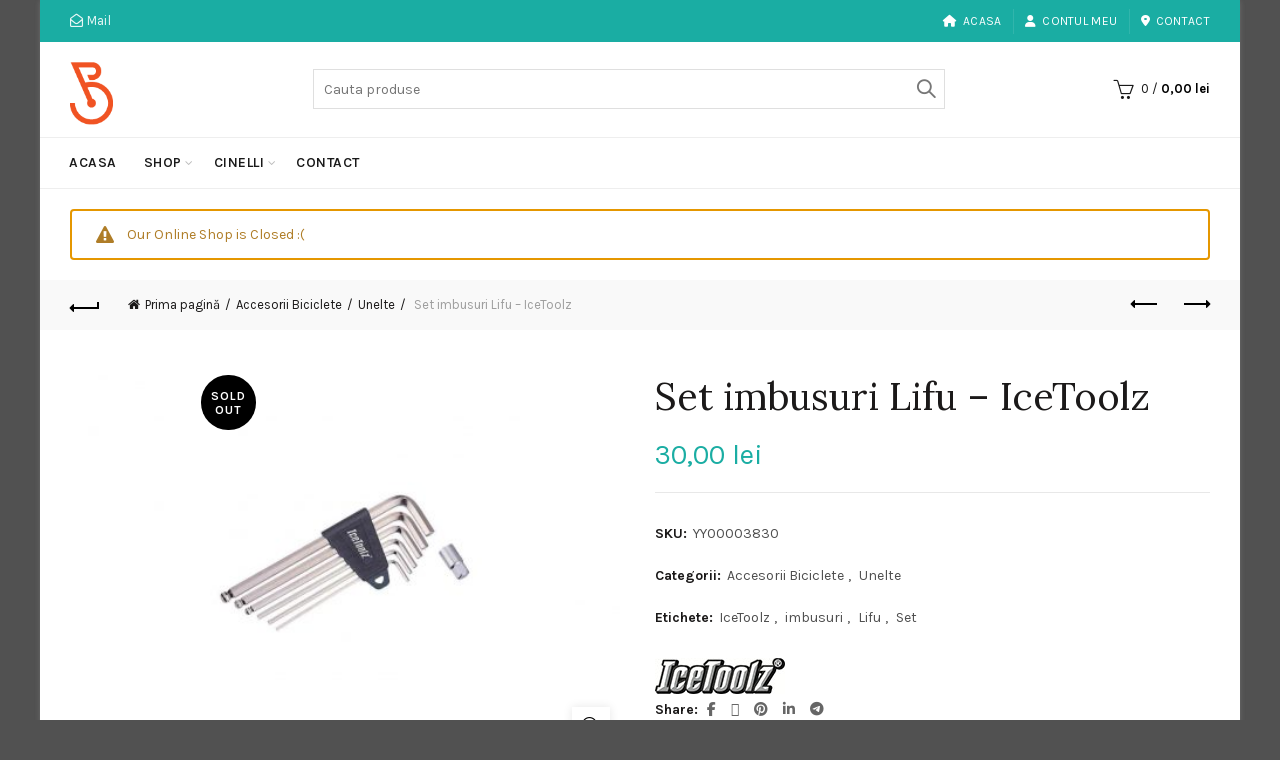

--- FILE ---
content_type: text/html; charset=UTF-8
request_url: https://bicicleteria.ro/produs/set-imbusuri-lifu-icetoolz/
body_size: 22408
content:
<!DOCTYPE html>
<html lang="ro-RO" prefix="og: https://ogp.me/ns#">
<head>
	<meta charset="UTF-8">
	<meta name="viewport" content="width=device-width, initial-scale=1.0, maximum-scale=1.0, user-scalable=no">
	<link rel="profile" href="https://gmpg.org/xfn/11">
	<link rel="pingback" href="https://bicicleteria.ro/xmlrpc.php">

		<style>img:is([sizes="auto" i], [sizes^="auto," i]) { contain-intrinsic-size: 3000px 1500px }</style>
	
<!-- Optimizare pentru motoarele de căutare de Rank Math - https://rankmath.com/ -->
<title>Set imbusuri Lifu - IceToolz - Bicicleteria</title>
<meta name="description" content="&nbsp; &nbsp; Capete: 2, 2,5, 3, 4, 5, 6, 8mm 7 Piese &nbsp;"/>
<meta name="robots" content="follow, index, max-snippet:-1, max-video-preview:-1, max-image-preview:large"/>
<link rel="canonical" href="https://bicicleteria.ro/produs/set-imbusuri-lifu-icetoolz/" />
<meta property="og:locale" content="ro_RO" />
<meta property="og:type" content="product" />
<meta property="og:title" content="Set imbusuri Lifu - IceToolz - Bicicleteria" />
<meta property="og:description" content="&nbsp; &nbsp; Capete: 2, 2,5, 3, 4, 5, 6, 8mm 7 Piese &nbsp;" />
<meta property="og:url" content="https://bicicleteria.ro/produs/set-imbusuri-lifu-icetoolz/" />
<meta property="og:site_name" content="Bicicleteria" />
<meta property="og:updated_time" content="2025-05-29T18:29:49+02:00" />
<meta property="og:image" content="https://bicicleteria.ro/wp-content/uploads/2017/08/Set-imbusuri-Lifu-IceToolz.jpg" />
<meta property="og:image:secure_url" content="https://bicicleteria.ro/wp-content/uploads/2017/08/Set-imbusuri-Lifu-IceToolz.jpg" />
<meta property="og:image:width" content="1700" />
<meta property="og:image:height" content="1200" />
<meta property="og:image:alt" content="Set imbusuri Lifu - IceToolz" />
<meta property="og:image:type" content="image/jpeg" />
<meta property="product:price:amount" content="30" />
<meta property="product:price:currency" content="RON" />
<meta name="twitter:card" content="summary_large_image" />
<meta name="twitter:title" content="Set imbusuri Lifu - IceToolz - Bicicleteria" />
<meta name="twitter:description" content="&nbsp; &nbsp; Capete: 2, 2,5, 3, 4, 5, 6, 8mm 7 Piese &nbsp;" />
<meta name="twitter:site" content="@bicicleteriaeu" />
<meta name="twitter:creator" content="@bicicleteriaeu" />
<meta name="twitter:image" content="https://bicicleteria.ro/wp-content/uploads/2017/08/Set-imbusuri-Lifu-IceToolz.jpg" />
<meta name="twitter:label1" content="Preț" />
<meta name="twitter:data1" content="30,00&nbsp;lei" />
<meta name="twitter:label2" content="Disponibilitate" />
<meta name="twitter:data2" content="Stoc epuizat" />
<script type="application/ld+json" class="rank-math-schema">{"@context":"https://schema.org","@graph":[{"@type":"Organization","@id":"https://bicicleteria.ro/#organization","name":"Bicicleteria","url":"https://bicicleteria.ro","sameAs":["https://www.facebook.com/bicicleteria.ro","https://twitter.com/bicicleteriaeu","https://instagram.com/bicicleteriaeu"],"logo":{"@type":"ImageObject","@id":"https://bicicleteria.ro/#logo","url":"https://bicicleteria.ro/wp-content/uploads/2015/05/Logo-v12.png","contentUrl":"https://bicicleteria.ro/wp-content/uploads/2015/05/Logo-v12.png","caption":"Bicicleteria","inLanguage":"ro-RO","width":"177","height":"144"}},{"@type":"WebSite","@id":"https://bicicleteria.ro/#website","url":"https://bicicleteria.ro","name":"Bicicleteria","publisher":{"@id":"https://bicicleteria.ro/#organization"},"inLanguage":"ro-RO"},{"@type":"ImageObject","@id":"https://bicicleteria.ro/wp-content/uploads/2017/08/Set-imbusuri-Lifu-IceToolz.jpg","url":"https://bicicleteria.ro/wp-content/uploads/2017/08/Set-imbusuri-Lifu-IceToolz.jpg","width":"1700","height":"1200","caption":"Set imbusuri Lifu - IceToolz","inLanguage":"ro-RO"},{"@type":"ItemPage","@id":"https://bicicleteria.ro/produs/set-imbusuri-lifu-icetoolz/#webpage","url":"https://bicicleteria.ro/produs/set-imbusuri-lifu-icetoolz/","name":"Set imbusuri Lifu - IceToolz - Bicicleteria","datePublished":"2017-08-09T15:23:20+02:00","dateModified":"2025-05-29T18:29:49+02:00","isPartOf":{"@id":"https://bicicleteria.ro/#website"},"primaryImageOfPage":{"@id":"https://bicicleteria.ro/wp-content/uploads/2017/08/Set-imbusuri-Lifu-IceToolz.jpg"},"inLanguage":"ro-RO"},{"@type":"Product","name":"Set imbusuri Lifu - IceToolz - Bicicleteria","description":"Capete: 2, 2,5, 3, 4, 5, 6, 8mm","sku":"YY00003830","category":"Accesorii Biciclete","mainEntityOfPage":{"@id":"https://bicicleteria.ro/produs/set-imbusuri-lifu-icetoolz/#webpage"},"image":[{"@type":"ImageObject","url":"https://bicicleteria.ro/wp-content/uploads/2017/08/Set-imbusuri-Lifu-IceToolz.jpg","height":"1200","width":"1700"}],"offers":{"@type":"Offer","price":"30.00","priceCurrency":"RON","priceValidUntil":"2027-12-31","availability":"https://schema.org/OutOfStock","itemCondition":"NewCondition","url":"https://bicicleteria.ro/produs/set-imbusuri-lifu-icetoolz/","seller":{"@type":"Organization","@id":"https://bicicleteria.ro/","name":"Bicicleteria","url":"https://bicicleteria.ro","logo":"https://bicicleteria.ro/wp-content/uploads/2015/05/Logo-v12.png"}},"@id":"https://bicicleteria.ro/produs/set-imbusuri-lifu-icetoolz/#richSnippet"}]}</script>
<!-- /Rank Math - modul SEO pentru WordPress -->

<link rel='dns-prefetch' href='//fonts.googleapis.com' />
<link rel="alternate" type="application/rss+xml" title="Bicicleteria &raquo; Flux" href="https://bicicleteria.ro/feed/" />
<link rel="alternate" type="application/rss+xml" title="Bicicleteria &raquo; Flux comentarii" href="https://bicicleteria.ro/comments/feed/" />
<link rel="alternate" type="application/rss+xml" title="Flux comentarii Bicicleteria &raquo; Set imbusuri Lifu &#8211; IceToolz" href="https://bicicleteria.ro/produs/set-imbusuri-lifu-icetoolz/feed/" />
<style id='wp-emoji-styles-inline-css' type='text/css'>

	img.wp-smiley, img.emoji {
		display: inline !important;
		border: none !important;
		box-shadow: none !important;
		height: 1em !important;
		width: 1em !important;
		margin: 0 0.07em !important;
		vertical-align: -0.1em !important;
		background: none !important;
		padding: 0 !important;
	}
</style>
<style id='classic-theme-styles-inline-css' type='text/css'>
/*! This file is auto-generated */
.wp-block-button__link{color:#fff;background-color:#32373c;border-radius:9999px;box-shadow:none;text-decoration:none;padding:calc(.667em + 2px) calc(1.333em + 2px);font-size:1.125em}.wp-block-file__button{background:#32373c;color:#fff;text-decoration:none}
</style>
<style id='safe-svg-svg-icon-style-inline-css' type='text/css'>
.safe-svg-cover{text-align:center}.safe-svg-cover .safe-svg-inside{display:inline-block;max-width:100%}.safe-svg-cover svg{fill:currentColor;height:100%;max-height:100%;max-width:100%;width:100%}

</style>
<style id='woocommerce-inline-inline-css' type='text/css'>
.woocommerce form .form-row .required { visibility: visible; }
</style>
<link rel='stylesheet' id='mc4wp-form-basic-css' href='https://bicicleteria.ro/wp-content/plugins/mailchimp-for-wp/assets/css/form-basic.css?ver=4.11.1' type='text/css' media='all' />
<link rel='stylesheet' id='extendify-utility-styles-css' href='https://bicicleteria.ro/wp-content/plugins/extendify/public/build/utility-minimum.css?ver=6.8.3' type='text/css' media='all' />
<link rel='stylesheet' id='pwb-styles-frontend-css' href='https://bicicleteria.ro/wp-content/plugins/perfect-woocommerce-brands/build/frontend/css/style.css?ver=3.6.8' type='text/css' media='all' />
<link rel='stylesheet' id='bootstrap-css' href='https://bicicleteria.ro/wp-content/themes/basel/css/bootstrap.min.css?ver=5.9.0' type='text/css' media='all' />
<link rel='stylesheet' id='basel-style-css' href='https://bicicleteria.ro/wp-content/themes/basel/style.min.css?ver=5.9.0' type='text/css' media='all' />
<link rel='stylesheet' id='child-style-css' href='https://bicicleteria.ro/wp-content/themes/basel-child/style.css?ver=5.9.0' type='text/css' media='all' />
<link rel='stylesheet' id='js_composer_front-css' href='https://bicicleteria.ro/wp-content/plugins/js_composer/assets/css/js_composer.min.css?ver=8.6.1' type='text/css' media='all' />
<link rel='stylesheet' id='vc_font_awesome_5_shims-css' href='https://bicicleteria.ro/wp-content/plugins/js_composer/assets/lib/vendor/dist/@fortawesome/fontawesome-free/css/v4-shims.min.css?ver=8.6.1' type='text/css' media='all' />
<link rel='stylesheet' id='vc_font_awesome_6-css' href='https://bicicleteria.ro/wp-content/plugins/js_composer/assets/lib/vendor/dist/@fortawesome/fontawesome-free/css/all.min.css?ver=8.6.1' type='text/css' media='all' />
<link rel='stylesheet' id='basel-int-mc4wp-css' href='https://bicicleteria.ro/wp-content/themes/basel/css/parts/int-mc4wp.min.css?ver=5.9.0' type='text/css' media='all' />
<link rel='stylesheet' id='basel-int-wpcf7-css' href='https://bicicleteria.ro/wp-content/themes/basel/css/parts/int-wpcf7.min.css?ver=5.9.0' type='text/css' media='all' />
<link rel='stylesheet' id='xts-google-fonts-css' href='//fonts.googleapis.com/css?family=Karla%3A200%2C300%2C400%2C500%2C600%2C700%2C800%2C200italic%2C300italic%2C400italic%2C500italic%2C600italic%2C700italic%2C800italic%7CLora%3A400%2C500%2C600%2C700%2C400italic%2C500italic%2C600italic%2C700italic%7CLato%3A100%2C100italic%2C300%2C300italic%2C400%2C400italic%2C700%2C700italic%2C900%2C900italic&#038;ver=5.9.0' type='text/css' media='all' />
<script type="text/template" id="tmpl-variation-template">
	<div class="woocommerce-variation-description">{{{ data.variation.variation_description }}}</div>
	<div class="woocommerce-variation-price">{{{ data.variation.price_html }}}</div>
	<div class="woocommerce-variation-availability">{{{ data.variation.availability_html }}}</div>
</script>
<script type="text/template" id="tmpl-unavailable-variation-template">
	<p role="alert">Regret, acest produs nu este disponibil. Te rog alege altceva.</p>
</script>
<script type="text/javascript" src="https://bicicleteria.ro/wp-includes/js/jquery/jquery.min.js?ver=3.7.1" id="jquery-core-js"></script>
<script type="text/javascript" src="https://bicicleteria.ro/wp-includes/js/jquery/jquery-migrate.min.js?ver=3.4.1" id="jquery-migrate-js"></script>
<script type="text/javascript" src="https://bicicleteria.ro/wp-content/plugins/woocommerce/assets/js/jquery-blockui/jquery.blockUI.min.js?ver=2.7.0-wc.10.4.3" id="wc-jquery-blockui-js" data-wp-strategy="defer"></script>
<script type="text/javascript" id="wc-add-to-cart-js-extra">
/* <![CDATA[ */
var wc_add_to_cart_params = {"ajax_url":"\/wp-admin\/admin-ajax.php","wc_ajax_url":"\/?wc-ajax=%%endpoint%%","i18n_view_cart":"Vezi co\u0219ul","cart_url":"https:\/\/bicicleteria.ro\/cos-cumparaturi\/","is_cart":"","cart_redirect_after_add":"no"};
/* ]]> */
</script>
<script type="text/javascript" src="https://bicicleteria.ro/wp-content/plugins/woocommerce/assets/js/frontend/add-to-cart.min.js?ver=10.4.3" id="wc-add-to-cart-js" data-wp-strategy="defer"></script>
<script type="text/javascript" src="https://bicicleteria.ro/wp-content/plugins/woocommerce/assets/js/zoom/jquery.zoom.min.js?ver=1.7.21-wc.10.4.3" id="wc-zoom-js" defer="defer" data-wp-strategy="defer"></script>
<script type="text/javascript" id="wc-single-product-js-extra">
/* <![CDATA[ */
var wc_single_product_params = {"i18n_required_rating_text":"Te rog selecteaz\u0103 o evaluare","i18n_rating_options":["Una din 5 stele","2 din 5 stele","3 din 5 stele","4 din 5 stele","5 din 5 stele"],"i18n_product_gallery_trigger_text":"Vezi galeria cu imagini pe ecran \u00eentreg","review_rating_required":"yes","flexslider":{"rtl":false,"animation":"slide","smoothHeight":true,"directionNav":false,"controlNav":"thumbnails","slideshow":false,"animationSpeed":500,"animationLoop":false,"allowOneSlide":false},"zoom_enabled":"","zoom_options":[],"photoswipe_enabled":"","photoswipe_options":{"shareEl":false,"closeOnScroll":false,"history":false,"hideAnimationDuration":0,"showAnimationDuration":0},"flexslider_enabled":""};
/* ]]> */
</script>
<script type="text/javascript" src="https://bicicleteria.ro/wp-content/plugins/woocommerce/assets/js/frontend/single-product.min.js?ver=10.4.3" id="wc-single-product-js" defer="defer" data-wp-strategy="defer"></script>
<script type="text/javascript" src="https://bicicleteria.ro/wp-content/plugins/woocommerce/assets/js/js-cookie/js.cookie.min.js?ver=2.1.4-wc.10.4.3" id="wc-js-cookie-js" data-wp-strategy="defer"></script>
<script type="text/javascript" id="woocommerce-js-extra">
/* <![CDATA[ */
var woocommerce_params = {"ajax_url":"\/wp-admin\/admin-ajax.php","wc_ajax_url":"\/?wc-ajax=%%endpoint%%","i18n_password_show":"Arat\u0103 parola","i18n_password_hide":"Ascunde parola"};
/* ]]> */
</script>
<script type="text/javascript" src="https://bicicleteria.ro/wp-content/plugins/woocommerce/assets/js/frontend/woocommerce.min.js?ver=10.4.3" id="woocommerce-js" defer="defer" data-wp-strategy="defer"></script>
<script type="text/javascript" src="https://bicicleteria.ro/wp-content/plugins/js_composer/assets/js/vendors/woocommerce-add-to-cart.js?ver=8.6.1" id="vc_woocommerce-add-to-cart-js-js"></script>
<!--[if lt IE 9]>
<script type="text/javascript" src="https://bicicleteria.ro/wp-content/themes/basel/js/html5.min.js?ver=5.9.0" id="basel_html5shiv-js"></script>
<![endif]-->
<script type="text/javascript" src="https://bicicleteria.ro/wp-includes/js/underscore.min.js?ver=1.13.7" id="underscore-js"></script>
<script type="text/javascript" id="wp-util-js-extra">
/* <![CDATA[ */
var _wpUtilSettings = {"ajax":{"url":"\/wp-admin\/admin-ajax.php"}};
/* ]]> */
</script>
<script type="text/javascript" src="https://bicicleteria.ro/wp-includes/js/wp-util.min.js?ver=6.8.3" id="wp-util-js"></script>
<script type="text/javascript" id="wc-add-to-cart-variation-js-extra">
/* <![CDATA[ */
var wc_add_to_cart_variation_params = {"wc_ajax_url":"\/?wc-ajax=%%endpoint%%","i18n_no_matching_variations_text":"Regret, nu s-a potrivit niciun produs cu selec\u021bia ta. Te rog alege o alt\u0103 combina\u021bie.","i18n_make_a_selection_text":"Te rog selecteaz\u0103 c\u00e2teva op\u021biuni pentru produs \u00eenainte de a-l ad\u0103uga \u00een co\u0219ul t\u0103u.","i18n_unavailable_text":"Regret, acest produs nu este disponibil. Te rog alege altceva.","i18n_reset_alert_text":"Selec\u021bia ta a fost resetat\u0103. Te rog s\u0103 selectezi c\u00e2teva op\u021biuni pentru produse \u00eenainte de a ad\u0103uga acest produs \u00een co\u0219."};
/* ]]> */
</script>
<script type="text/javascript" src="https://bicicleteria.ro/wp-content/plugins/woocommerce/assets/js/frontend/add-to-cart-variation.min.js?ver=10.4.3" id="wc-add-to-cart-variation-js" defer="defer" data-wp-strategy="defer"></script>
<script></script><link rel="https://api.w.org/" href="https://bicicleteria.ro/wp-json/" /><link rel="alternate" title="JSON" type="application/json" href="https://bicicleteria.ro/wp-json/wp/v2/product/24983" /><link rel="EditURI" type="application/rsd+xml" title="RSD" href="https://bicicleteria.ro/xmlrpc.php?rsd" />
<meta name="generator" content="WordPress 6.8.3" />
<link rel='shortlink' href='https://bicicleteria.ro/?p=24983' />
<link rel="alternate" title="oEmbed (JSON)" type="application/json+oembed" href="https://bicicleteria.ro/wp-json/oembed/1.0/embed?url=https%3A%2F%2Fbicicleteria.ro%2Fprodus%2Fset-imbusuri-lifu-icetoolz%2F" />
<link rel="alternate" title="oEmbed (XML)" type="text/xml+oembed" href="https://bicicleteria.ro/wp-json/oembed/1.0/embed?url=https%3A%2F%2Fbicicleteria.ro%2Fprodus%2Fset-imbusuri-lifu-icetoolz%2F&#038;format=xml" />
<meta name="generator" content="Redux 4.5.10" /><meta name="theme-color" content="">					<link rel="preload" as="font" href="https://bicicleteria.ro/wp-content/themes/basel/fonts/basel-font.woff?v=5.9.0" type="font/woff" crossorigin>
		
		
		
							<link rel="shortcut icon" href="https://bicicleteria.ro/wp-content/uploads/2017/01/favicon.ico">
			<link rel="apple-touch-icon-precomposed" sizes="152x152" href="https://bicicleteria.ro/wp-content/themes/basel/images/icons/apple-touch-icon-152x152-precomposed.png">
		        <style> 
            	
			/* Shop popup */
			
			.basel-promo-popup {
			   max-width: 900px;
			}
	
            .site-logo {
                width: 20%;
            }    

            .site-logo img {
                max-width: 200px;
                max-height: 95px;
            }    

                            .right-column {
                    width: 250px;
                }  
            
                            .basel-woocommerce-layered-nav .basel-scroll-content {
                    max-height: 280px;
                }
            
			/* header Banner */
			body .header-banner {
				height: 40px;
			}
	
			body.header-banner-display .website-wrapper {
				margin-top:40px;
			}	

            /* Topbar height configs */

			.topbar-menu ul > li {
				line-height: 42px;
			}
			
			.topbar-wrapp,
			.topbar-content:before {
				height: 42px;
			}
			
			.sticky-header-prepared.basel-top-bar-on .header-shop, 
			.sticky-header-prepared.basel-top-bar-on .header-split,
			.enable-sticky-header.basel-header-overlap.basel-top-bar-on .main-header {
				top: 42px;
			}

            /* Header height configs */

            /* Limit logo image height for according to header height */
            .site-logo img {
                max-height: 95px;
            } 

            /* And for sticky header logo also */
            .act-scroll .site-logo img,
            .header-clone .site-logo img {
                max-height: 75px;
            }   

            /* Set sticky headers height for cloned headers based on menu links line height */
            .header-clone .main-nav .menu > li > a {
                height: 75px;
                line-height: 75px;
            } 

            /* Height for switch logos */

            .sticky-header-real:not(.global-header-menu-top) .switch-logo-enable .basel-logo {
                height: 95px;
            }

            .sticky-header-real:not(.global-header-menu-top) .act-scroll .switch-logo-enable .basel-logo {
                height: 75px;
            }

            .sticky-header-real:not(.global-header-menu-top) .act-scroll .switch-logo-enable {
                transform: translateY(-75px);
            }

                            /* Header height for layouts that don't have line height for menu links */
                .wrapp-header {
                    min-height: 95px;
                } 
            
            
            
            
            /* Page headings settings for heading overlap. Calculate on the header height base */

            .basel-header-overlap .title-size-default,
            .basel-header-overlap .title-size-small,
            .basel-header-overlap .title-shop.without-title.title-size-default,
            .basel-header-overlap .title-shop.without-title.title-size-small {
                padding-top: 135px;
            }


            .basel-header-overlap .title-shop.without-title.title-size-large,
            .basel-header-overlap .title-size-large {
                padding-top: 215px;
            }

            @media (max-width: 991px) {

				/* header Banner */
				body .header-banner {
					height: 40px;
				}
	
				body.header-banner-display .website-wrapper {
					margin-top:40px;
				}

	            /* Topbar height configs */
				.topbar-menu ul > li {
					line-height: 38px;
				}
				
				.topbar-wrapp,
				.topbar-content:before {
					height: 38px;
				}
				
				.sticky-header-prepared.basel-top-bar-on .header-shop, 
				.sticky-header-prepared.basel-top-bar-on .header-split,
				.enable-sticky-header.basel-header-overlap.basel-top-bar-on .main-header {
					top: 38px;
				}

                /* Set header height for mobile devices */
                .main-header .wrapp-header {
                    min-height: 60px;
                } 

                /* Limit logo image height for mobile according to mobile header height */
                .site-logo img {
                    max-height: 60px;
                }   

                /* Limit logo on sticky header. Both header real and header cloned */
                .act-scroll .site-logo img,
                .header-clone .site-logo img {
                    max-height: 60px;
                }

                /* Height for switch logos */

                .main-header .switch-logo-enable .basel-logo {
                    height: 60px;
                }

                .sticky-header-real:not(.global-header-menu-top) .act-scroll .switch-logo-enable .basel-logo {
                    height: 60px;
                }

                .sticky-header-real:not(.global-header-menu-top) .act-scroll .switch-logo-enable {
                    transform: translateY(-60px);
                }

                /* Page headings settings for heading overlap. Calculate on the MOBILE header height base */
                .basel-header-overlap .title-size-default,
                .basel-header-overlap .title-size-small,
                .basel-header-overlap .title-shop.without-title.title-size-default,
                .basel-header-overlap .title-shop.without-title.title-size-small {
                    padding-top: 80px;
                }

                .basel-header-overlap .title-shop.without-title.title-size-large,
                .basel-header-overlap .title-size-large {
                    padding-top: 120px;
                }
 
            }

                 
                    </style>
        
        
			<noscript><style>.woocommerce-product-gallery{ opacity: 1 !important; }</style></noscript>
	<meta name="generator" content="Powered by WPBakery Page Builder - drag and drop page builder for WordPress."/>
<style data-type="basel-dynamic-css">body, .basel-dark .main-page-wrapper{background-color:#515151;}.page-title-default{background-color:#212121;background-size:cover;background-position:center center;}.topbar-wrapp{background-color:#1aada3;}.main-header{border-style:solid;}.footer-container{background-color:#000000;}body, p, .widget_nav_mega_menu .menu > li > a, 
.mega-navigation .menu > li > a,
.basel-navigation .menu > li.menu-item-design-full-width .sub-sub-menu li a, 
.basel-navigation .menu > li.menu-item-design-sized .sub-sub-menu li a,
.basel-navigation .menu > li.menu-item-design-default .sub-menu li a,
.font-default
		{font-family: "Karla", Arial, Helvetica, sans-serif;}h1 a, h2 a, h3 a, h4 a, h5 a, h6 a, h1, h2, h3, h4, h5, h6, .title, table th,
.wc-tabs li a,
.masonry-filter li a,
.woocommerce .cart-empty,
.basel-navigation .menu > li.menu-item-design-full-width .sub-menu > li > a, 
.basel-navigation .menu > li.menu-item-design-sized .sub-menu > li > a,
.mega-menu-list > li > a,
fieldset legend,
table th,
.basel-empty-compare,
.compare-field,
.compare-value:before,
.color-scheme-dark .info-box-inner h1,
.color-scheme-dark .info-box-inner h2,
.color-scheme-dark .info-box-inner h3,
.color-scheme-dark .info-box-inner h4,
.color-scheme-dark .info-box-inner h5,
.color-scheme-dark .info-box-inner h6

		{font-family: "Karla", Arial, Helvetica, sans-serif;}

.product-title a,
.post-slide .entry-title a,
.category-grid-item .hover-mask h3,
.basel-search-full-screen .basel-search-inner input[type="text"],
.blog-post-loop .entry-title,
.post-title-large-image .entry-title,
.single-product-content .entry-title
		{font-family: "Lora", Arial, Helvetica, sans-serif;}.title-alt, .subtitle, .font-alt, .basel-entry-meta{font-family: "Lato", Arial, Helvetica, sans-serif;font-weight: 400;}.color-primary,.mobile-nav ul li.current-menu-item > a,.main-nav .menu > li.current-menu-item > a,.main-nav .menu > li.onepage-link.current-menu-item > a,.main-nav .menu > li > a:hover,.basel-navigation .menu>li.menu-item-design-default ul li:hover>a,.basel-navigation .menu > li.menu-item-design-full-width .sub-menu li a:hover, .basel-navigation .menu > li.menu-item-design-sized .sub-menu li a:hover,.basel-product-categories.responsive-cateogires li.current-cat > a, .basel-product-categories.responsive-cateogires li.current-cat-parent > a,.basel-product-categories.responsive-cateogires li.current-cat-ancestor > a,.basel-my-account-links a:hover:before,.mega-menu-list > li > a:hover,.mega-menu-list .sub-sub-menu li a:hover,a[href^=tel],.topbar-menu ul > li > .sub-menu-dropdown li > a:hover,.btn.btn-color-primary.btn-style-bordered,.button.btn-color-primary.btn-style-bordered,button.btn-color-primary.btn-style-bordered,.added_to_cart.btn-color-primary.btn-style-bordered,input[type=submit].btn-color-primary.btn-style-bordered,a.login-to-prices-msg,a.login-to-prices-msg:hover,.basel-dark .single-product-content .entry-summary .yith-wcwl-add-to-wishlist .yith-wcwl-wishlistaddedbrowse a:before, .basel-dark .single-product-content .entry-summary .yith-wcwl-add-to-wishlist .yith-wcwl-wishlistexistsbrowse a:before,.basel-dark .read-more-section .btn-read-more,.basel-dark .basel-load-more,.basel-dark .color-primary,.basel-hover-link .swap-elements .btn-add a,.basel-hover-link .swap-elements .btn-add a:hover,.blog-post-loop .entry-title a:hover,.blog-post-loop.sticky .entry-title:before,.post-slide .entry-title a:hover,.comments-area .reply a,.single-post-navigation a:hover,blockquote footer:before,blockquote cite,.format-quote .entry-content blockquote cite, .format-quote .entry-content blockquote cite a,.basel-entry-meta .meta-author a,.search-no-results.woocommerce .site-content:before,.search-no-results .not-found .entry-header:before,.login-form-footer .lost_password:hover,.error404 .page-title,.menu-label-new:after,.widget_shopping_cart .product_list_widget li .quantity .amount,.product_list_widget li ins .amount,.price ins > .amount,.price ins,.single-product .price,.single-product .price .amount,.popup-quick-view .price,.popup-quick-view .price .amount,.basel-products-nav .product-short .price,.basel-products-nav .product-short .price .amount,.star-rating span:before,.comment-respond .stars a:hover:after,.comment-respond .stars a.active:after,.single-product-content .comment-form .stars span a:hover,.single-product-content .comment-form .stars span a.active,.tabs-layout-accordion .basel-tab-wrapper .basel-accordion-title:hover,.tabs-layout-accordion .basel-tab-wrapper .basel-accordion-title.active,.single-product-content .woocommerce-product-details__short-description ul > li:before, .single-product-content #tab-description ul > li:before, .blog-post-loop .entry-content ul > li:before, .comments-area .comment-list li ul > li:before,.brands-list .brand-item a:hover,.footer-container .footer-widget-collapse.footer-widget-opened .widget-title:after,.sidebar-widget li a:hover, .filter-widget li a:hover,.sidebar-widget li > ul li a:hover, .filter-widget li > ul li a:hover,.basel-price-filter ul li a:hover .amount,.basel-hover-effect-4 .swap-elements > a,.basel-hover-effect-4 .swap-elements > a:hover,.product-grid-item .basel-product-cats a:hover, .product-grid-item .basel-product-brands-links a:hover,.wishlist_table tr td.product-price ins .amount,.basel-buttons .product-compare-button > a.added:before,.basel-buttons .basel-wishlist-btn > a.added:before,.single-product-content .entry-summary .yith-wcwl-add-to-wishlist a:hover,.single-product-content .container .entry-summary .yith-wcwl-add-to-wishlist a:hover:before,.single-product-content .entry-summary .yith-wcwl-add-to-wishlist .yith-wcwl-wishlistaddedbrowse a:before, .single-product-content .entry-summary .yith-wcwl-add-to-wishlist .yith-wcwl-wishlistexistsbrowse a:before,.single-product-content .entry-summary .yith-wcwl-add-to-wishlist .yith-wcwl-add-button.feid-in > a:before,.basel-sticky-btn .basel-sticky-btn-wishlist a.added, .basel-sticky-btn .basel-sticky-btn-wishlist a:hover,.single-product-content .entry-summary .wishlist-btn-wrapper a:hover,.single-product-content .entry-summary .wishlist-btn-wrapper a:hover:before,.single-product-content .entry-summary .wishlist-btn-wrapper a.added:before,.vendors-list ul li a:hover,.product-list-item .product-list-buttons .basel-wishlist-btn a:hover,.product-list-item .product-list-buttons .product-compare-button a:hover,.product-list-item .product-list-buttons .basel-wishlist-btn > a.added:before,.product-list-item .product-list-buttons .product-compare-button > a.added:before,.basel-sticky-btn .basel-sticky-btn-compare a.added, .basel-sticky-btn .basel-sticky-btn-compare a:hover,.single-product-content .entry-summary .compare-btn-wrapper a:hover,.single-product-content .entry-summary .compare-btn-wrapper a:hover:before,.single-product-content .entry-summary .compare-btn-wrapper a.added:before,.single-product-content .entry-summary .basel-sizeguide-btn:hover,.single-product-content .entry-summary .basel-sizeguide-btn:hover:before,.blog-post-loop .entry-content ul li:before,.basel-menu-price .menu-price-price,.basel-menu-price.cursor-pointer:hover .menu-price-title,.comments-area #cancel-comment-reply-link:hover,.comments-area .comment-body .comment-edit-link:hover,.popup-quick-view .entry-summary .entry-title a:hover,.wpb_text_column ul:not(.social-icons) > li:before,.widget_product_categories .basel-cats-toggle:hover,.widget_product_categories .toggle-active,.widget_product_categories li.current-cat-parent > a, .widget_product_categories li.current-cat > a,.woocommerce-checkout-review-order-table tfoot .order-total td .amount,.widget_shopping_cart .product_list_widget li .remove:hover,.basel-active-filters .widget_layered_nav_filters ul li a .amount,.title-wrapper.basel-title-color-primary .title-subtitle,.widget_shopping_cart .widget_shopping_cart_content > .total .amount,.color-scheme-light .vc_tta-tabs.vc_tta-tabs-position-top.vc_tta-style-classic .vc_tta-tab.vc_active > a,.wpb-js-composer .vc_tta.vc_general.vc_tta-style-classic .vc_tta-tab.vc_active > a,.basel-free-progress-bar .amount{color:#1aada3;}.wishlist-info-widget .icon-count,.compare-info-widget .icon-count,.basel-toolbar-compare .compare-count,.basel-cart-design-2 > a .basel-cart-number,.basel-cart-design-3 > a .basel-cart-number,.basel-sticky-sidebar-opener:not(.sticky-toolbar):hover,.btn.btn-color-primary,.button.btn-color-primary,button.btn-color-primary,.added_to_cart.btn-color-primary,input[type=submit].btn-color-primary,.btn.btn-color-primary:hover,.button.btn-color-primary:hover,button.btn-color-primary:hover,.added_to_cart.btn-color-primary:hover,input[type=submit].btn-color-primary:hover,.btn.btn-color-primary.btn-style-bordered:hover,.button.btn-color-primary.btn-style-bordered:hover,button.btn-color-primary.btn-style-bordered:hover,.added_to_cart.btn-color-primary.btn-style-bordered:hover,input[type=submit].btn-color-primary.btn-style-bordered:hover,.widget_shopping_cart .widget_shopping_cart_content .buttons .checkout,.widget_shopping_cart .widget_shopping_cart_content .buttons .checkout:hover,.basel-search-dropdown .basel-search-wrapper .basel-search-inner form button,.basel-search-dropdown .basel-search-wrapper .basel-search-inner form button:hover,.no-results .searchform #searchsubmit,.no-results .searchform #searchsubmit:hover,.comments-area .comment-respond input[type=submit],.comments-area .comment-respond input[type=submit]:hover,.woocommerce .cart-collaterals .cart_totals .wc-proceed-to-checkout > a.button,.woocommerce .cart-collaterals .cart_totals .wc-proceed-to-checkout > a.button:hover,.woocommerce .checkout_coupon .button,.woocommerce .checkout_coupon .button:hover,.woocommerce .place-order button,.woocommerce .place-order button:hover,.woocommerce-order-pay #order_review .button,.woocommerce-order-pay #order_review .button:hover,.woocommerce-account button[name=track],.woocommerce-account button[name=track]:hover,.woocommerce-account button[name=save_account_details],.woocommerce-account button[name=save_account_details]:hover,.woocommerce-account button[name=save_address],.woocommerce-account button[name=save_address]:hover,.search-no-results .not-found .entry-content .searchform #searchsubmit,.search-no-results .not-found .entry-content .searchform #searchsubmit:hover,.error404 .page-content > .searchform #searchsubmit,.error404 .page-content > .searchform #searchsubmit:hover,.return-to-shop .button,.return-to-shop .button:hover,.basel-hover-excerpt .btn-add a,.basel-hover-excerpt .btn-add a:hover,.basel-hover-standard .btn-add > a,.basel-hover-standard .btn-add > a:hover,.basel-price-table .basel-plan-footer > a,.basel-price-table .basel-plan-footer > a:hover,.basel-pf-btn button,.basel-pf-btn button:hover,.basel-info-box.box-style-border .info-btn-wrapper a,.basel-info-box.box-style-border .info-btn-wrapper a:hover,.basel-info-box2.box-style-border .info-btn-wrapper a,.basel-info-box2.box-style-border .info-btn-wrapper a:hover,.basel-hover-quick .woocommerce-variation-add-to-cart .button,.basel-hover-quick .woocommerce-variation-add-to-cart .button:hover,.product-list-item .product-list-buttons > a,.product-list-item .product-list-buttons > a:hover,.wpb_video_wrapper .button-play,.pswp__share--download:hover,.basel-navigation .menu > li.callto-btn > a,.basel-navigation .menu > li.callto-btn > a:hover,.basel-dark .basel-load-more:hover,.basel-dark .basel-load-more.load-on-click + .basel-load-more-loader,.basel-dark .feedback-form .wpcf7-submit,.basel-dark .mc4wp-form input[type=submit],.basel-dark .single_add_to_cart_button,.basel-dark .basel-compare-col .add_to_cart_button,.basel-dark .basel-compare-col .added_to_cart,.basel-dark .basel-sticky-btn .basel-sticky-add-to-cart,.basel-dark .single-product-content .comment-form .form-submit input[type=submit],.basel-dark .basel-registration-page .basel-switch-to-register,.basel-dark .register .button, .basel-dark .login .button,.basel-dark .lost_reset_password .button,.basel-dark .wishlist_table tr td.product-add-to-cart > .add_to_cart.button, .basel-dark .woocommerce .cart-actions .coupon .button,.basel-dark .feedback-form .wpcf7-submit:hover,.basel-dark .mc4wp-form input[type=submit]:hover,.basel-dark .single_add_to_cart_button:hover,.basel-dark .basel-compare-col .add_to_cart_button:hover,.basel-dark .basel-compare-col .added_to_cart:hover,.basel-dark .basel-sticky-btn .basel-sticky-add-to-cart:hover,.basel-dark .single-product-content .comment-form .form-submit input[type=submit]:hover,.basel-dark .basel-registration-page .basel-switch-to-register:hover, .basel-dark .register .button:hover, .basel-dark .login .button:hover, .basel-dark .lost_reset_password .button:hover, .basel-dark .wishlist_table tr td.product-add-to-cart > .add_to_cart.button:hover,.basel-dark .woocommerce .cart-actions .coupon .button:hover,.basel-progress-bar .progress-bar,.widget_price_filter .ui-slider .ui-slider-handle:after,.widget_price_filter .ui-slider .ui-slider-range,.widget_tag_cloud .tagcloud a:hover,.widget_product_tag_cloud .tagcloud a:hover,div.bbp-submit-wrapper button,div.bbp-submit-wrapper button:hover,#bbpress-forums .bbp-search-form #bbp_search_submit,#bbpress-forums .bbp-search-form #bbp_search_submit:hover,body .select2-container--default .select2-results__option--highlighted[aria-selected], .basel-add-img-msg:before,.product-video-button a:hover:before, .product-360-button a:hover:before,.mobile-nav ul li .up-icon,.scrollToTop:hover,.basel-sticky-filter-btn:hover,.categories-opened li a:active,.basel-price-table .basel-plan-price,.header-categories .secondary-header .mega-navigation,.widget_nav_mega_menu,.meta-post-categories,.slider-title:before,.title-wrapper.basel-title-style-simple .title:after,.menu-label-new,.product-label.onsale,.color-scheme-light .vc_tta-tabs.vc_tta-tabs-position-top.vc_tta-style-classic .vc_tta-tab.vc_active > a span:after,.wpb-js-composer .vc_tta.vc_general.vc_tta-style-classic .vc_tta-tab.vc_active > a span:after,.portfolio-with-bg-alt .portfolio-entry:hover .entry-header > .portfolio-info{background-color:#1aada3;}.btn.btn-color-primary,.button.btn-color-primary,button.btn-color-primary,.added_to_cart.btn-color-primary,input[type=submit].btn-color-primary,.btn.btn-color-primary:hover,.button.btn-color-primary:hover,button.btn-color-primary:hover,.added_to_cart.btn-color-primary:hover,input[type=submit].btn-color-primary:hover,.btn.btn-color-primary.btn-style-bordered:hover,.button.btn-color-primary.btn-style-bordered:hover,button.btn-color-primary.btn-style-bordered:hover,.widget_shopping_cart .widget_shopping_cart_content .buttons .checkout,.widget_shopping_cart .widget_shopping_cart_content .buttons .checkout:hover,.basel-search-dropdown .basel-search-wrapper .basel-search-inner form button,.basel-search-dropdown .basel-search-wrapper .basel-search-inner form button:hover,.comments-area .comment-respond input[type=submit],.comments-area .comment-respond input[type=submit]:hover,.sidebar-container .mc4wp-form input[type=submit],.sidebar-container .mc4wp-form input[type=submit]:hover,.footer-container .mc4wp-form input[type=submit],.footer-container .mc4wp-form input[type=submit]:hover,.filters-area .mc4wp-form input[type=submit],.filters-area .mc4wp-form input[type=submit]:hover,.woocommerce .cart-collaterals .cart_totals .wc-proceed-to-checkout > a.button,.woocommerce .cart-collaterals .cart_totals .wc-proceed-to-checkout > a.button:hover,.woocommerce .checkout_coupon .button,.woocommerce .checkout_coupon .button:hover,.woocommerce .place-order button,.woocommerce .place-order button:hover,.woocommerce-order-pay #order_review .button,.woocommerce-order-pay #order_review .button:hover,.woocommerce-account button[name=track],.woocommerce-account button[name=track]:hover,.woocommerce-account button[name=save_account_details],.woocommerce-account button[name=save_account_details]:hover,.woocommerce-account button[name=save_address],.woocommerce-account button[name=save_address]:hover,.woocommerce-page button[name=save_address]:hover,.search-no-results .not-found .entry-content .searchform #searchsubmit,.search-no-results .not-found .entry-content .searchform #searchsubmit:hover,.error404 .page-content > .searchform #searchsubmit,.error404 .page-content > .searchform #searchsubmit:hover,.no-results .searchform #searchsubmit,.no-results .searchform #searchsubmit:hover,.return-to-shop .button,.return-to-shop .button:hover,.basel-hover-excerpt .btn-add a,.basel-hover-excerpt .btn-add a:hover,.basel-hover-standard .btn-add > a,.basel-hover-standard .btn-add > a:hover,.basel-price-table .basel-plan-footer > a,.basel-price-table .basel-plan-footer > a:hover,.basel-pf-btn button,.basel-pf-btn button:hover,body .basel-info-box.box-style-border .info-btn-wrapper a,body .basel-info-box.box-style-border .info-btn-wrapper a:hover,body .basel-info-box2.box-style-border .info-btn-wrapper a,body .basel-info-box2.box-style-border .info-btn-wrapper a:hover,.basel-hover-quick .woocommerce-variation-add-to-cart .button,.basel-hover-quick .woocommerce-variation-add-to-cart .button:hover,.product-list-item .product-list-buttons > a,.product-list-item .product-list-buttons > a:hover,body .wpb_video_wrapper .button-play,.woocommerce-store-notice__dismiss-link:hover,.basel-compare-table .compare-loader:after,.basel-sticky-sidebar-opener:not(.sticky-toolbar):hover,.basel-dark .read-more-section .btn-read-more,.basel-dark .basel-load-more,.basel-dark .basel-load-more:hover,.basel-dark .feedback-form .wpcf7-submit,.basel-dark .mc4wp-form input[type=submit],.basel-dark .single_add_to_cart_button,.basel-dark .basel-compare-col .add_to_cart_button,.basel-dark .basel-compare-col .added_to_cart,.basel-dark .basel-sticky-btn .basel-sticky-add-to-cart,.basel-dark .single-product-content .comment-form .form-submit input[type=submit],.basel-dark .basel-registration-page .basel-switch-to-register,.basel-dark .register .button, .basel-dark .login .button,.basel-dark .lost_reset_password .button,.basel-dark .wishlist_table tr td.product-add-to-cart > .add_to_cart.button, .basel-dark .woocommerce .cart-actions .coupon .button,.basel-dark .feedback-form .wpcf7-submit:hover,.basel-dark .mc4wp-form input[type=submit]:hover,.basel-dark .single_add_to_cart_button:hover,.basel-dark .basel-compare-col .add_to_cart_button:hover,.basel-dark .basel-compare-col .added_to_cart:hover,.basel-dark .basel-sticky-btn .basel-sticky-add-to-cart:hover,.basel-dark .single-product-content .comment-form .form-submit input[type=submit]:hover,.basel-dark .basel-registration-page .basel-switch-to-register:hover,.basel-dark .register .button:hover, .basel-dark .login .button:hover,.basel-dark .lost_reset_password .button:hover,.basel-dark .wishlist_table tr td.product-add-to-cart > .add_to_cart.button:hover,.basel-dark .woocommerce .cart-actions .coupon .button:hover,.cookies-buttons .cookies-accept-btn:hover,.blockOverlay:after,.widget_shopping_cart li.basel-loading:after,.basel-price-table:hover,.title-shop .nav-shop ul li a:after,.widget_tag_cloud .tagcloud a:hover,.widget_product_tag_cloud .tagcloud a:hover,div.bbp-submit-wrapper button,div.bbp-submit-wrapper button:hover,#bbpress-forums .bbp-search-form #bbp_search_submit,#bbpress-forums .bbp-search-form #bbp_search_submit:hover,.basel-hover-link .swap-elements .btn-add a,.basel-hover-link .swap-elements .btn-add a:hover,.basel-hover-link .swap-elements .btn-add a.loading:after,.scrollToTop:hover, .basel-sticky-filter-btn:hover,blockquote{border-color:#1aada3;}.with-animation .info-box-icon svg path,.single-product-content .entry-summary .basel-sizeguide-btn:hover svg{stroke:#1aada3;}.button, 
button, 
input[type=submit],
html .yith-woocompare-widget a.button.compare,
html .basel-dark .basel-registration-page .basel-switch-to-register,
html .basel-dark .login .button,
html .basel-dark .register .button,
html .basel-dark .widget_shopping_cart .buttons a,
html .basel-dark .yith-woocompare-widget a.button.compare,
html .basel-dark .widget_price_filter .price_slider_amount .button,
html .basel-dark .woocommerce-widget-layered-nav-dropdown__submit,
html .basel-dark .basel-widget-layered-nav-dropdown__submit,
html .basel-dark .woocommerce .cart-actions input[name="update_cart"]{background-color:#ECECEC;}.button, 
button, 
input[type=submit],
html .yith-woocompare-widget a.button.compare,
html .basel-dark .basel-registration-page .basel-switch-to-register,
html .basel-dark .login .button,
html .basel-dark .register .button,
html .basel-dark .widget_shopping_cart .buttons a,
html .basel-dark .yith-woocompare-widget a.button.compare,
html .basel-dark .widget_price_filter .price_slider_amount .button,
html .basel-dark .woocommerce-widget-layered-nav-dropdown__submit,
html .basel-dark .basel-widget-layered-nav-dropdown__submit,
html .basel-dark .woocommerce .cart-actions input[name="update_cart"]{border-color:#ECECEC;}.button:hover, 
button:hover, 
input[type=submit]:hover,
html .yith-woocompare-widget a.button.compare:hover,
html .basel-dark .basel-registration-page .basel-switch-to-register:hover,
html .basel-dark .login .button:hover,
html .basel-dark .register .button:hover,
html .basel-dark .widget_shopping_cart .buttons a:hover,
html .basel-dark .yith-woocompare-widget a.button.compare:hover,
html .basel-dark .widget_price_filter .price_slider_amount .button:hover,
html .basel-dark .woocommerce-widget-layered-nav-dropdown__submit:hover,
html .basel-dark .basel-widget-layered-nav-dropdown__submit:hover,
html .basel-dark .woocommerce .cart-actions input[name="update_cart"]:hover{background-color:#3E3E3E;}.button:hover, 
button:hover, 
input[type=submit]:hover,
html .yith-woocompare-widget a.button.compare:hover,
html .basel-dark .basel-registration-page .basel-switch-to-register:hover,
html .basel-dark .login .button:hover,
html .basel-dark .register .button:hover,
html .basel-dark .widget_shopping_cart .buttons a:hover,
html .basel-dark .yith-woocompare-widget a.button.compare:hover,
html .basel-dark .widget_price_filter .price_slider_amount .button:hover,
html .basel-dark .woocommerce-widget-layered-nav-dropdown__submit:hover,
html .basel-dark .basel-widget-layered-nav-dropdown__submit:hover,
html .basel-dark .woocommerce .cart-actions input[name="update_cart"]:hover{border-color:#3E3E3E;}html .basel-hover-alt .btn-add>a{color:#000;}html .single_add_to_cart_button,
html .basel-sticky-btn .basel-sticky-add-to-cart,
html .woocommerce .cart-actions .coupon .button,
html .added_to_cart.btn-color-black, 
html input[type=submit].btn-color-black,
html .wishlist_table tr td.product-add-to-cart>.add_to_cart.button,
html .basel-hover-quick .quick-shop-btn > a,
html table.compare-list tr.add-to-cart td a,
html .basel-compare-col .add_to_cart_button, 
html .basel-compare-col .added_to_cart{background-color:#000;}html .single_add_to_cart_button,
html .basel-sticky-btn .basel-sticky-add-to-cart,
html .woocommerce .cart-actions .coupon .button,
html .added_to_cart.btn-color-black, 
html input[type=submit].btn-color-black,
html .wishlist_table tr td.product-add-to-cart>.add_to_cart.button,
html .basel-hover-quick .quick-shop-btn > a,
html table.compare-list tr.add-to-cart td a,
html .basel-compare-col .add_to_cart_button, 
html .basel-compare-col .added_to_cart{border-color:#000;}html .basel-hover-alt .btn-add>a:hover{color:#333;}html .single_add_to_cart_button:hover,
html .basel-sticky-btn .basel-sticky-add-to-cart:hover,
html .woocommerce .cart-actions .coupon .button:hover,
html .added_to_cart.btn-color-black:hover, 
html input[type=submit].btn-color-black:hover,
html .wishlist_table tr td.product-add-to-cart>.add_to_cart.button:hover,
html .basel-hover-quick .quick-shop-btn > a:hover,
html table.compare-list tr.add-to-cart td a:hover,
html .basel-compare-col .add_to_cart_button:hover, 
html .basel-compare-col .added_to_cart:hover{background-color:#333;}html .single_add_to_cart_button:hover,
html .basel-sticky-btn .basel-sticky-add-to-cart:hover,
html .woocommerce .cart-actions .coupon .button:hover,
html .added_to_cart.btn-color-black:hover, 
html input[type=submit].btn-color-black:hover,
html .wishlist_table tr td.product-add-to-cart>.add_to_cart.button:hover,
html .basel-hover-quick .quick-shop-btn > a:hover,
html table.compare-list tr.add-to-cart td a:hover,
html .basel-compare-col .add_to_cart_button:hover, 
html .basel-compare-col .added_to_cart:hover{border-color:#333;}.header-banner{background-color:#ffffff;}@font-face {
			font-weight: normal;
			font-style: normal;
			font-family: "simple-line-icons";
			src: url("//bicicleteria.ro/wp-content/themes/basel/fonts/Simple-Line-Icons.woff2?v=5.9.0") format("woff2"),
			url("//bicicleteria.ro/wp-content/themes/basel/fonts/Simple-Line-Icons.woff?v=5.9.0") format("woff");}@font-face {
			font-weight: normal;
			font-style: normal;
			font-family: "basel-font";
			src: url("//bicicleteria.ro/wp-content/themes/basel/fonts/basel-font.woff2?v=5.9.0") format("woff2"),
			url("//bicicleteria.ro/wp-content/themes/basel/fonts/basel-font.woff?v=5.9.0") format("woff");}.widget_product_categories ul>li a {
    font-size: 17px;
    text-decoration: none;
	font-weight: bold;
}
.basel-navigation .menu>li.menu-item-design-default ul li a {
 
    font-weight: 600;
}
.basel-navigation .menu>li.menu-item-design-full-width .sub-sub-menu li a, .basel-navigation .menu>li.menu-item-design-sized .sub-sub-menu li a {
   
    font-weight: 600;
   
}
.main-nav .menu li {
    font-weight: 600;
}</style><noscript><style> .wpb_animate_when_almost_visible { opacity: 1; }</style></noscript></head>

<body class="wp-singular product-template-default single single-product postid-24983 wp-theme-basel wp-child-theme-basel-child theme-basel woocommerce woocommerce-page woocommerce-no-js wrapper-boxed global-cart-design-1 global-search-disable global-header-base mobile-nav-from-left basel-product-design-default basel-light catalog-mode-off categories-accordion-on global-wishlist-disable basel-top-bar-on basel-ajax-shop-off basel-ajax-search-on disable-sticky-header offcanvas-sidebar-mobile offcanvas-sidebar-tablet wpb-js-composer js-comp-ver-8.6.1 vc_non_responsive">
					<div class="login-form-side woocommerce">
				<div class="widget-heading">
					<span class="widget-title">Sign in</span>
					<a href="#" rel="nofollow" class="widget-close">close</a>
				</div>
				
				<div class="login-form">
							<form method="post" class="login woocommerce-form woocommerce-form-login " action="https://bicicleteria.ro/contul-meu/" >

			
			
			<p class="woocommerce-FormRow woocommerce-FormRow--wide form-row form-row-wide form-row-username">
				<label for="username">Utilizator sau parola&nbsp;<span class="required" aria-hidden="true">*</span><span class="screen-reader-text">Obligatoriu</span></label>
				<input type="text" class="woocommerce-Input woocommerce-Input--text input-text" name="username" id="username" autocomplete="username" value="" required aria-required="true"/>
			</p>
			<p class="woocommerce-FormRow woocommerce-FormRow--wide form-row form-row-wide form-row-password">
				<label for="password">Parola&nbsp;<span class="required"  aria-hidden="true">*</span><span class="screen-reader-text">Obligatoriu</span></label>
				<input class="woocommerce-Input woocommerce-Input--text input-text" type="password" name="password" id="password" autocomplete="current-password" required aria-required="true"/>
			</p>

			
			<p class="form-row">
				<input type="hidden" id="woocommerce-login-nonce" name="woocommerce-login-nonce" value="48d29130ac" /><input type="hidden" name="_wp_http_referer" value="/produs/set-imbusuri-lifu-icetoolz/" />								<button type="submit" class="woocommerce-button button woocommerce-form-login__submit" name="login" value="Log in">Log in</button>
			</p>

			<div class="login-form-footer">
				<a href="https://bicicleteria.ro/contul-meu/parola-uitata/" class="woocommerce-LostPassword lost_password">Lost your password?</a>
				<label class="woocommerce-form__label woocommerce-form__label-for-checkbox woocommerce-form-login__rememberme">
					<input class="woocommerce-form__input woocommerce-form__input-checkbox" name="rememberme" type="checkbox" value="forever" /> <span>Remember me</span>
				</label>
			</div>
			
			
			
		</form>

						</div>
				
				<div class="register-question">
					<span class="create-account-text">No account yet?</span>
					<a class="btn btn-style-link" href="https://bicicleteria.ro/contul-meu/?action=register">Create an Account</a>
				</div>
			</div>
						<div class="mobile-nav">
											<form role="search" method="get" id="searchform" class="searchform  basel-ajax-search" action="https://bicicleteria.ro/"  data-thumbnail="1" data-price="1" data-count="20" data-post_type="product" data-symbols_count="3" data-sku="1">
				<div>
					<label class="screen-reader-text">Cauta:</label>
					<input type="text" class="search-field" placeholder="Cauta produse" value="" name="s" id="s" />
					<input type="hidden" name="post_type" id="post_type" value="product">
										<button type="submit" id="searchsubmit" class="" value="Cauta">Cauta</button>
				</div>
			</form>
			<div class="search-results-wrapper"><div class="basel-scroll"><div class="basel-search-results basel-scroll-content"></div></div></div>
		<div class="menu-meniu-container"><ul id="menu-meniu" class="site-mobile-menu"><li id="menu-item-1754" class="menu-item menu-item-type-custom menu-item-object-custom menu-item-home menu-item-1754 menu-item-design-default item-event-hover"><a href="https://bicicleteria.ro">Acasa</a></li>
<li id="menu-item-24956" class="menu-item menu-item-type-taxonomy menu-item-object-product_cat menu-item-24956 menu-item-design-default item-event-hover"><a href="https://bicicleteria.ro/categorie-produs/cinelli/biciclete/">Biciclete Cinelli</a></li>
<li id="menu-item-1760" class="menu-item menu-item-type-custom menu-item-object-custom menu-item-has-children menu-item-1760 menu-item-design-default item-event-hover"><a title="Cinelli " href="https://bicicleteria.ro/categorie-produs/cinelli/">Cinelli</a>
<div class="sub-menu-dropdown color-scheme-dark">

<div class="container">

<ul class="sub-menu color-scheme-dark">
	<li id="menu-item-12953" class="menu-item menu-item-type-custom menu-item-object-custom menu-item-12953 menu-item-design-default item-event-hover"><a href="https://bicicleteria.ro/categorie-produs/cinelli/accesorii-cinelli/">Accesorii</a></li>
	<li id="menu-item-12954" class="menu-item menu-item-type-custom menu-item-object-custom menu-item-12954 menu-item-design-default item-event-hover"><a href="https://bicicleteria.ro/categorie-produs/cinelli/cadre-cinelli/">Cadre</a></li>
	<li id="menu-item-12955" class="menu-item menu-item-type-custom menu-item-object-custom menu-item-12955 menu-item-design-default item-event-hover"><a href="https://bicicleteria.ro/categorie-produs/cinelli/echipament-cinelli/">Echipament</a></li>
	<li id="menu-item-12956" class="menu-item menu-item-type-custom menu-item-object-custom menu-item-12956 menu-item-design-default item-event-hover"><a href="https://bicicleteria.ro/categorie-produs/cinelli/ghidoane-si-pipe-cinelli/">Ghidoane si Pipe</a></li>
	<li id="menu-item-12957" class="menu-item menu-item-type-custom menu-item-object-custom menu-item-12957 menu-item-design-default item-event-hover"><a href="https://bicicleteria.ro/categorie-produs/cinelli/ghidoline-cinelli/">Ghidoline</a></li>
	<li id="menu-item-12958" class="menu-item menu-item-type-custom menu-item-object-custom menu-item-12958 menu-item-design-default item-event-hover"><a href="https://bicicleteria.ro/categorie-produs/cinelli/sei-cinelli/">Sei si Tije</a></li>
	<li id="menu-item-12959" class="menu-item menu-item-type-custom menu-item-object-custom menu-item-12959 menu-item-design-default item-event-hover"><a href="https://bicicleteria.ro/categorie-produs/cinelli/sepci-cinelli/">Sepci</a></li>
</ul>
</div>
</div>
</li>
<li id="menu-item-1756" class="menu-item menu-item-type-custom menu-item-object-custom menu-item-has-children menu-item-1756 menu-item-design-default item-event-hover"><a title="Componente" href="https://bicicleteria.ro/shop/">Shop</a>
<div class="sub-menu-dropdown color-scheme-dark">

<div class="container">

<ul class="sub-menu color-scheme-dark">
	<li id="menu-item-6777" class="menu-item menu-item-type-taxonomy menu-item-object-product_cat current-product-ancestor current-menu-parent current-product-parent menu-item-6777 menu-item-design-default item-event-hover menu-item-has-children"><a href="https://bicicleteria.ro/categorie-produs/accesorii/">Accesorii Biciclete</a></li>
	<li id="menu-item-6002" class="menu-item menu-item-type-custom menu-item-object-custom menu-item-6002 menu-item-design-default item-event-hover"><a title="Amortizoare Spate" href="https://bicicleteria.ro/categorie-produs/amortizoare-spate/">Amortizoare Spate</a></li>
	<li id="menu-item-1934" class="menu-item menu-item-type-taxonomy menu-item-object-product_cat menu-item-1934 menu-item-design-default item-event-hover"><a href="https://bicicleteria.ro/categorie-produs/piese-biciclete/angrenaje/">Angrenaje</a></li>
	<li id="menu-item-1937" class="menu-item menu-item-type-taxonomy menu-item-object-product_cat current_page_parent menu-item-1937 menu-item-design-default item-event-hover"><a title="Anvelope (Cauciucuri) si Camere" href="https://bicicleteria.ro/categorie-produs/piese-biciclete/anvelope-cauciucuri-si-camere/">Anvelope (Cauciucuri) si Camere</a></li>
	<li id="menu-item-6003" class="menu-item menu-item-type-taxonomy menu-item-object-product_cat menu-item-6003 menu-item-design-default item-event-hover"><a href="https://bicicleteria.ro/categorie-produs/piese-biciclete/butuci-pedalieri/">Butuci Pedalieri</a></li>
	<li id="menu-item-1939" class="menu-item menu-item-type-taxonomy menu-item-object-product_cat menu-item-1939 menu-item-design-default item-event-hover"><a href="https://bicicleteria.ro/categorie-produs/piese-biciclete/cuvete/">Cuvete</a></li>
	<li id="menu-item-1941" class="menu-item menu-item-type-taxonomy menu-item-object-product_cat menu-item-1941 menu-item-design-default item-event-hover"><a href="https://bicicleteria.ro/categorie-produs/piese-biciclete/frane/">Frane</a></li>
	<li id="menu-item-1942" class="menu-item menu-item-type-taxonomy menu-item-object-product_cat menu-item-1942 menu-item-design-default item-event-hover"><a href="https://bicicleteria.ro/categorie-produs/piese-biciclete/furci/">Furci</a></li>
	<li id="menu-item-6004" class="menu-item menu-item-type-taxonomy menu-item-object-product_cat menu-item-6004 menu-item-design-default item-event-hover"><a href="https://bicicleteria.ro/categorie-produs/piese-biciclete/ghidoane-si-pipe/">Ghidoane si Pipe</a></li>
	<li id="menu-item-1943" class="menu-item menu-item-type-taxonomy menu-item-object-product_cat menu-item-1943 menu-item-design-default item-event-hover"><a href="https://bicicleteria.ro/categorie-produs/piese-biciclete/lanturi/">Lanturi</a></li>
	<li id="menu-item-1944" class="menu-item menu-item-type-taxonomy menu-item-object-product_cat menu-item-1944 menu-item-design-default item-event-hover"><a href="https://bicicleteria.ro/categorie-produs/piese-biciclete/manete-si-schimbatoare/">Manete si Schimbatoare</a></li>
	<li id="menu-item-1945" class="menu-item menu-item-type-taxonomy menu-item-object-product_cat menu-item-1945 menu-item-design-default item-event-hover"><a href="https://bicicleteria.ro/categorie-produs/piese-biciclete/mansoane-si-ghidoline/">Mansoane si Ghidoline</a></li>
	<li id="menu-item-1946" class="menu-item menu-item-type-taxonomy menu-item-object-product_cat menu-item-1946 menu-item-design-default item-event-hover"><a href="https://bicicleteria.ro/categorie-produs/piese-biciclete/pedale/">Pedale</a></li>
	<li id="menu-item-1947" class="menu-item menu-item-type-taxonomy menu-item-object-product_cat menu-item-1947 menu-item-design-default item-event-hover"><a href="https://bicicleteria.ro/categorie-produs/piese-biciclete/pinioane/">Pinioane</a></li>
	<li id="menu-item-1948" class="menu-item menu-item-type-taxonomy menu-item-object-product_cat menu-item-1948 menu-item-design-default item-event-hover"><a href="https://bicicleteria.ro/categorie-produs/piese-biciclete/roti-si-jante/">Roti si Jante</a></li>
	<li id="menu-item-1949" class="menu-item menu-item-type-taxonomy menu-item-object-product_cat menu-item-1949 menu-item-design-default item-event-hover"><a href="https://bicicleteria.ro/categorie-produs/piese-biciclete/sei/">Sei</a></li>
	<li id="menu-item-31264" class="menu-item menu-item-type-taxonomy menu-item-object-product_cat menu-item-31264 menu-item-design-default item-event-hover"><a href="https://bicicleteria.ro/categorie-produs/trotinete/">Trotinete</a></li>
</ul>
</div>
</div>
</li>
<li id="menu-item-1758" class="menu-item menu-item-type-custom menu-item-object-custom menu-item-has-children menu-item-1758 menu-item-design-default item-event-hover"><a title="Echipament" href="https://bicicleteria.ro/categorie-produs/echipament/">Echipament</a>
<div class="sub-menu-dropdown color-scheme-dark">

<div class="container">

<ul class="sub-menu color-scheme-dark">
	<li id="menu-item-10118" class="menu-item menu-item-type-taxonomy menu-item-object-product_cat menu-item-10118 menu-item-design-default item-event-hover"><a href="https://bicicleteria.ro/categorie-produs/echipament/casti/">Casti</a></li>
	<li id="menu-item-10120" class="menu-item menu-item-type-taxonomy menu-item-object-product_cat menu-item-10120 menu-item-design-default item-event-hover"><a href="https://bicicleteria.ro/categorie-produs/echipament/genti/">Genti</a></li>
	<li id="menu-item-10121" class="menu-item menu-item-type-taxonomy menu-item-object-product_cat menu-item-10121 menu-item-design-default item-event-hover"><a href="https://bicicleteria.ro/categorie-produs/echipament/incaltaminte/">Incaltaminte</a></li>
	<li id="menu-item-10122" class="menu-item menu-item-type-taxonomy menu-item-object-product_cat menu-item-10122 menu-item-design-default item-event-hover"><a href="https://bicicleteria.ro/categorie-produs/echipament/incalzitoare/">Incalzitoare</a></li>
	<li id="menu-item-10123" class="menu-item menu-item-type-taxonomy menu-item-object-product_cat menu-item-10123 menu-item-design-default item-event-hover"><a href="https://bicicleteria.ro/categorie-produs/echipament/jachete/">Jachete</a></li>
	<li id="menu-item-10124" class="menu-item menu-item-type-taxonomy menu-item-object-product_cat menu-item-10124 menu-item-design-default item-event-hover"><a href="https://bicicleteria.ro/categorie-produs/echipament/manusi/">Manusi</a></li>
	<li id="menu-item-10125" class="menu-item menu-item-type-taxonomy menu-item-object-product_cat menu-item-10125 menu-item-design-default item-event-hover"><a href="https://bicicleteria.ro/categorie-produs/echipament/ochelari/">Ochelari</a></li>
	<li id="menu-item-10126" class="menu-item menu-item-type-taxonomy menu-item-object-product_cat menu-item-10126 menu-item-design-default item-event-hover"><a href="https://bicicleteria.ro/categorie-produs/echipament/pantaloni/">Pantaloni</a></li>
	<li id="menu-item-13909" class="menu-item menu-item-type-custom menu-item-object-custom menu-item-13909 menu-item-design-default item-event-hover"><a href="https://bicicleteria.ro/categorie-produs/echipament/protectii-echipament/">Protectii</a></li>
	<li id="menu-item-10127" class="menu-item menu-item-type-taxonomy menu-item-object-product_cat menu-item-10127 menu-item-design-default item-event-hover"><a href="https://bicicleteria.ro/categorie-produs/echipament/rucsaci/">Rucsaci</a></li>
	<li id="menu-item-10128" class="menu-item menu-item-type-taxonomy menu-item-object-product_cat menu-item-10128 menu-item-design-default item-event-hover"><a href="https://bicicleteria.ro/categorie-produs/echipament/sepci/">Sepci</a></li>
	<li id="menu-item-10129" class="menu-item menu-item-type-taxonomy menu-item-object-product_cat menu-item-10129 menu-item-design-default item-event-hover"><a href="https://bicicleteria.ro/categorie-produs/echipament/sosete/">Sosete</a></li>
	<li id="menu-item-10130" class="menu-item menu-item-type-taxonomy menu-item-object-product_cat menu-item-10130 menu-item-design-default item-event-hover"><a href="https://bicicleteria.ro/categorie-produs/echipament/tricouri/">Tricouri</a></li>
</ul>
</div>
</div>
</li>
<li id="menu-item-21253" class="menu-item menu-item-type-post_type menu-item-object-page menu-item-21253 menu-item-design-default item-event-hover"><a href="https://bicicleteria.ro/contact/">Contact</a></li>
<li id="menu-item-3229" class="menu-item menu-item-type-post_type menu-item-object-page menu-item-3229 menu-item-design-default item-event-hover"><a href="https://bicicleteria.ro/blog/">Blog</a></li>
</ul></div>			</div><!--END MOBILE-NAV-->
						<div class="cart-widget-side">
					<div class="widget-heading">
						<span class="widget-title">Cos Cumparaturi</span>
						<a href="#" rel="nofollow" class="widget-close">close</a>
					</div>
					<div class="widget woocommerce widget_shopping_cart"><div class="widget_shopping_cart_content"></div></div>				</div>
			<div class="website-wrapper">
					<div class="topbar-wrapp color-scheme-light">
			<div class="container">
				<div class="topbar-content">
					<div class="top-bar-left">
						
													<i class="far fa-envelope-open"></i><a href="/cdn-cgi/l/email-protection#7c14191010133c1e151f151f101908190e151d520e13"> Mail</a><span style="margin-left:10px"></span>

												
						
					</div>
					<div class="top-bar-right">
						<div class="topbar-menu">
							<div class="menu-top-bar-container"><ul id="menu-top-bar" class="menu"><li id="menu-item-19674" class="menu-item menu-item-type-post_type menu-item-object-page menu-item-home menu-item-19674 menu-item-design-default item-event-hover"><a href="https://bicicleteria.ro/"><i class="fa fa-home"></i>Acasa</a></li>
<li id="menu-item-31623" class="menu-item menu-item-type-post_type menu-item-object-page menu-item-31623 menu-item-design-default item-event-hover"><a href="https://bicicleteria.ro/contul-meu/"><i class="fa fa-user"></i>Contul Meu</a></li>
<li id="menu-item-19907" class="menu-item menu-item-type-custom menu-item-object-custom menu-item-19907 menu-item-design-default item-event-hover"><a href="https://bicicleteria.ro/contact/"><i class="fa fa-map-marker"></i>Contact</a></li>
</ul></div>						</div>
					</div>
				</div>
			</div>
		</div> <!--END TOP HEADER-->
	
	
	<!-- HEADER -->
	<header class="main-header header-has-no-bg header-base icons-design-line color-scheme-dark">

		<div class="container">
<div class="wrapp-header">
			<div class="site-logo">
				<div class="basel-logo-wrap">
					<a href="https://bicicleteria.ro/" class="basel-logo basel-main-logo" rel="home">
						<img src="https://bicicleteria.ro/wp-content/uploads/2016/04/bici.png" alt="Bicicleteria" />					</a>
									</div>
			</div>
					<div class="widgetarea-head">
				<div id="basel-ajax-search-2" class="header-widget basel-ajax-search"><div class="search-extended">			<form role="search" method="get" id="searchform" class="searchform  basel-ajax-search" action="https://bicicleteria.ro/"  data-thumbnail="1" data-price="1" data-count="20" data-post_type="product" data-symbols_count="3" data-sku="1">
				<div>
					<label class="screen-reader-text">Cauta:</label>
					<input type="text" class="search-field" placeholder="Cauta produse" value="" name="s" id="s" />
					<input type="hidden" name="post_type" id="post_type" value="product">
										<button type="submit" id="searchsubmit" class="" value="Cauta">Cauta</button>
				</div>
			</form>
			<div class="search-results-wrapper"><div class="basel-scroll"><div class="basel-search-results basel-scroll-content"></div></div></div>
		</div></div>			</div>
		<div class="right-column">
		<div class="shopping-cart basel-cart-design-1 basel-cart-icon cart-widget-opener">
			<a href="https://bicicleteria.ro/cos-cumparaturi/">
				<span>Cart (<span>o</span>)</span>
				<span class="basel-cart-totals">
								<span class="basel-cart-number">0</span>
							<span class="subtotal-divider">/</span> 
								<span class="basel-cart-subtotal"><span class="woocommerce-Price-amount amount"><bdi>0,00&nbsp;<span class="woocommerce-Price-currencySymbol">lei</span></bdi></span></span>
						</span>
			</a>
					</div>
					<div class="mobile-nav-icon">
				<span class="basel-burger"></span>
			</div><!--END MOBILE-NAV-ICON-->
		</div>
</div>
</div>
<div class="navigation-wrap">
<div class="container">
			<div class="main-nav site-navigation basel-navigation menu-left" role="navigation">
				<div class="menu-the-menu-container"><ul id="menu-the-menu" class="menu"><li id="menu-item-19992" class="menu-item menu-item-type-post_type menu-item-object-page menu-item-home menu-item-19992 menu-item-design-default item-event-hover"><a href="https://bicicleteria.ro/">Acasa</a></li>
<li id="menu-item-19994" class="menu-item menu-item-type-custom menu-item-object-custom menu-item-19994 menu-item-design-full-width item-event-hover menu-item-has-children"><a href="https://bicicleteria.ro/shop/">Shop</a>
<div class="sub-menu-dropdown color-scheme-dark">

<div class="container">
<div data-vc-full-width="true" data-vc-full-width-temp="true" data-vc-full-width-init="false" class="vc_row wpb_row vc_row-fluid menu-shop-full-width vc_custom_1494589390146 vc_row-o-equal-height vc_row-o-content-top vc_row-flex"><div class="wpb_column has-border vc_column_container vc_col-sm-10 vc_col-has-fill"><div class="vc_column-inner vc_custom_1494589334948"><div class="wpb_wrapper"><div class="vc_row wpb_row vc_inner vc_row-fluid vc_custom_1474656058991"><div class="wpb_column vc_column_container vc_col-sm-3"><div class="vc_column-inner vc_custom_1446742142663"><div class="wpb_wrapper">
	<div class="wpb_text_column wpb_content_element vc_custom_1494321784969" >
		<div class="wpb_wrapper">
			<ul class="sub-menu">
<li><a href="#">Componente</a>
<ul class="sub-sub-menu">
<li><a href="https://bicicleteria.ro/categorie-produs/accesorii/">Accesorii</a></li>
<li><a href="https://bicicleteria.ro/categorie-produs/angrenaje/">Angrenaje</a></li>
<li class="item-with-label item-label-sale"><a href="https://bicicleteria.ro/categorie-produs/anvelope-cauciucuri-si-camere/">Anvelope<span class="menu-label menu-label-sale">SALE</span></a></li>
<li><a href="https://bicicleteria.ro/categorie-produs/butuci-pedalieri/">Butuci Pedalieri</a></li>
<li><a href="https://bicicleteria.ro/categorie-produs/cuvete/">Cuvete</a></li>
<li><a href="https://bicicleteria.ro/categorie-produs/frane/">Frane</a></li>
<li class="item-with-label item-label-new"><a href="https://bicicleteria.ro/categorie-produs/furci/">Furci <span class="menu-label menu-label-new">NOU</span></a></li>
<li class="item-with-label"><a href="https://bicicleteria.ro/categorie-produs/ghidoane-si-pipe/">Ghidoane si Pipe</a></li>
</ul>
</li>
</ul>

		</div>
	</div>
</div></div></div><div class="wpb_column vc_column_container vc_col-sm-3"><div class="vc_column-inner vc_custom_1446742137800"><div class="wpb_wrapper">
	<div class="wpb_text_column wpb_content_element vc_custom_1494500898633" >
		<div class="wpb_wrapper">
			<ul class="sub-menu">
<li><a href="#">Componente</a>
<ul class="sub-sub-menu">
<li class="item-with-label"><a href="https://bicicleteria.ro/categorie-produs/lanturi/">Lanturi</a></li>
<li class="item-with-label item-label-new"><a href="https://bicicleteria.ro/categorie-produs/manete-si-schimbatoare/">Manete si Schimbatoare</a></li>
<li class="item-with-label item-label-hot"><a href="https://bicicleteria.ro/categorie-produs/mansoane-si-ghidoline/">Mansoane si Ghidoline <span class="menu-label menu-label-hot">HOT</span></a></li>
<li class="item-with-label item-label-sale"><a href="https://bicicleteria.ro/categorie-produs/pedale/">Pedale</a></li>
<li><a href="https://bicicleteria.ro/categorie-produs/pinioane/">Pinioane</a></li>
<li><a href="https://bicicleteria.ro/categorie-produs/roti-si-jante/">Roti si Jante</a></li>
<li><a href="https://bicicleteria.ro/categorie-produs/sei/">Sei</a></li>
<li><a href="https://bicicleteria.ro/categorie-produs/trotinete/">Trotinete</a></li>
</ul>
</li>
</ul>

		</div>
	</div>
</div></div></div><div class="wpb_column vc_column_container vc_col-sm-3"><div class="vc_column-inner vc_custom_1446742132151"><div class="wpb_wrapper">
	<div class="wpb_text_column wpb_content_element vc_custom_1494322013257" >
		<div class="wpb_wrapper">
			<ul class="sub-menu">
<li><a href="https://bicicleteria.ro/categorie-produs/echipament/">Echipament</a>
<ul class="sub-sub-menu">
<li><a href="https://bicicleteria.ro/categorie-produs/echipament/banderole/">Banderole</a></li>
<li><a href="https://bicicleteria.ro/categorie-produs/echipament/casti/">Casti</a></li>
<li><a href="https://bicicleteria.ro/categorie-produs/echipament/genti/">Genti</a></li>
<li><a href="https://bicicleteria.ro/categorie-produs/echipament/incaltaminte/">Incaltaminte</a></li>
<li><a href="https://bicicleteria.ro/categorie-produs/echipament/incalzitoare/">Incalzitoare</a></li>
<li><a href="https://bicicleteria.ro/categorie-produs/echipament/jachete/">Jachete</a></li>
<li><a href="https://bicicleteria.ro/categorie-produs/echipament/manusi/">Manusi</a></li>
</ul>
</li>
</ul>

		</div>
	</div>
</div></div></div><div class="wpb_column vc_column_container vc_col-sm-3"><div class="vc_column-inner"><div class="wpb_wrapper">
	<div class="wpb_text_column wpb_content_element vc_custom_1494492008326" >
		<div class="wpb_wrapper">
			<ul class="sub-menu">
<li><a href="https://bicicleteria.ro/categorie-produs/echipament/">Echipament</a>
<ul class="sub-sub-menu">
<li><a href="https://bicicleteria.ro/categorie-produs/echipament/ochelari/">Ochelari</a></li>
<li><a href="https://bicicleteria.ro/categorie-produs/echipament/pantaloni/">Pantaloni</a></li>
<li><a href="https://bicicleteria.ro/categorie-produs/echipament/protectii-echipament/">Protectii</a></li>
<li><a href="https://bicicleteria.ro/categorie-produs/echipament/rucsaci/">Rucsaci</a></li>
<li><a href="https://bicicleteria.ro/categorie-produs/echipament/sepci/">Sepci</a></li>
<li><a href="https://bicicleteria.ro/categorie-produs/echipament/sosete/">Sosete</a></li>
<li><a href="https://bicicleteria.ro/categorie-produs/echipament/tricouri/">Tricouri</a></li>
</ul>
</li>
</ul>

		</div>
	</div>
</div></div></div></div><div class="vc_row wpb_row vc_inner vc_row-fluid vc_custom_1474894251362"><div class="wpb_column vc_column_container vc_col-sm-3"><div class="vc_column-inner vc_custom_1474656302067"><div class="wpb_wrapper">
	<div class="wpb_text_column wpb_content_element vc_custom_1494322330558 has-border" >
		<div class="wpb_wrapper">
			<h5 style="text-transform: uppercase; font-weight: bold; margin-bottom: 5px;"><i class="fa fa-truck" style="margin-right: 7px; font-size: 14px;"></i>Transport Gratuit</h5>
<p>Pentru comenzile &gt; 350ron</p>

		</div>
	</div>
</div></div></div><div class="wpb_column vc_column_container vc_col-sm-3"><div class="vc_column-inner vc_custom_1474656297012"><div class="wpb_wrapper">
	<div class="wpb_text_column wpb_content_element vc_custom_1494322352879 has-border" >
		<div class="wpb_wrapper">
			<h5 style="text-transform: uppercase; font-weight: bold; margin-bottom: 5px;"><i class="fa fa-phone" style="margin-right: 7px; font-size: 14px;"></i>Suport tehnic</h5>
<p>In alegerea produselor</p>

		</div>
	</div>
</div></div></div><div class="wpb_column vc_column_container vc_col-sm-3"><div class="vc_column-inner vc_custom_1474656291867"><div class="wpb_wrapper">
	<div class="wpb_text_column wpb_content_element vc_custom_1494322384132 has-border" >
		<div class="wpb_wrapper">
			<h5 style="text-transform: uppercase; font-weight: bold; margin-bottom: 5px;"><i class="fa fa-support" style="margin-right: 7px; font-size: 14px;"></i>Plata securizata</h5>
<p>Online</p>

		</div>
	</div>
</div></div></div><div class="wpb_column vc_column_container vc_col-sm-3"><div class="vc_column-inner vc_custom_1474656282948"><div class="wpb_wrapper">
	<div class="wpb_text_column wpb_content_element vc_custom_1494322408039 has-border" >
		<div class="wpb_wrapper">
			<h5 style="text-transform: uppercase; font-weight: bold; margin-bottom: 5px;"><i class="fa fa-reply" style="margin-right: 7px; font-size: 14px;"></i>Drept Retur</h5>
<p>14 zile</p>

		</div>
	</div>
</div></div></div></div></div></div></div></div><div class="vc_row-full-width vc_clearfix"></div><style data-type="vc_shortcodes-custom-css">.vc_custom_1494589390146{margin-bottom: 30px !important;padding-top: 0px !important;padding-bottom: 0px !important;}.vc_custom_1494589334948{border-right-width: 1px !important;padding-top: 0px !important;padding-right: 0px !important;padding-bottom: 0px !important;border-right-color: #eaeaea !important;border-right-style: solid !important;}.vc_custom_1474656058991{margin-top: 0px !important;margin-bottom: 0px !important;padding-top: 0px !important;}.vc_custom_1474894251362{margin-bottom: 0px !important;}.vc_custom_1446742142663{margin-bottom: 0px !important;}.vc_custom_1446742137800{margin-bottom: 0px !important;}.vc_custom_1446742132151{margin-bottom: 0px !important;}.vc_custom_1494321784969{margin-bottom: 10px !important;}.vc_custom_1494500898633{margin-bottom: 10px !important;}.vc_custom_1494322013257{margin-bottom: 10px !important;}.vc_custom_1494492008326{margin-bottom: 10px !important;}.vc_custom_1474656302067{margin-bottom: 0px !important;}.vc_custom_1474656297012{margin-bottom: 0px !important;}.vc_custom_1474656291867{margin-bottom: 0px !important;}.vc_custom_1474656282948{margin-bottom: 0px !important;}.vc_custom_1494322330558{margin-bottom: 0px !important;border-right-width: 1px !important;border-right-color: #e0e0e0 !important;border-right-style: solid !important;}.vc_custom_1494322352879{margin-bottom: 0px !important;border-right-width: 1px !important;border-right-color: #e0e0e0 !important;border-right-style: solid !important;}.vc_custom_1494322384132{margin-bottom: 0px !important;border-right-width: 1px !important;border-right-color: #e0e0e0 !important;border-right-style: solid !important;}.vc_custom_1494322408039{margin-bottom: 0px !important;}</style>
</div>

</div>
</li>
<li id="menu-item-19995" class="menu-item menu-item-type-custom menu-item-object-custom menu-item-has-children menu-item-19995 menu-item-design-default item-event-hover"><a href="https://bicicleteria.ro/categorie-produs/cinelli/">Cinelli</a>
<div class="sub-menu-dropdown color-scheme-dark">

<div class="container">

<ul class="sub-menu color-scheme-dark">
	<li id="menu-item-19996" class="menu-item menu-item-type-custom menu-item-object-custom menu-item-19996 menu-item-design-default item-event-hover"><a href="https://bicicleteria.ro/categorie-produs/cinelli/accesorii-cinelli/">Accesorii</a></li>
	<li id="menu-item-24811" class="menu-item menu-item-type-custom menu-item-object-custom menu-item-24811 menu-item-design-default item-event-hover item-with-label item-label-new"><a href="https://bicicleteria.ro/categorie-produs/cinelli/biciclete/"><i class="fa fa-bicycle"></i>Biciclete<span class="menu-label menu-label-new">New</span></a></li>
	<li id="menu-item-19997" class="menu-item menu-item-type-custom menu-item-object-custom menu-item-19997 menu-item-design-default item-event-hover"><a href="https://bicicleteria.ro/categorie-produs/cinelli/cadre-cinelli/">Cadre</a></li>
	<li id="menu-item-19998" class="menu-item menu-item-type-custom menu-item-object-custom menu-item-19998 menu-item-design-default item-event-hover"><a href="https://bicicleteria.ro/categorie-produs/cinelli/echipament-cinelli/">Echipament</a></li>
	<li id="menu-item-19999" class="menu-item menu-item-type-custom menu-item-object-custom menu-item-19999 menu-item-design-default item-event-hover"><a href="https://bicicleteria.ro/categorie-produs/cinelli/ghidoane-si-pipe-cinelli/">Ghidoane si Pipe</a></li>
	<li id="menu-item-20000" class="menu-item menu-item-type-custom menu-item-object-custom menu-item-20000 menu-item-design-default item-event-hover"><a href="https://bicicleteria.ro/categorie-produs/cinelli/ghidoline-cinelli/">Ghidoline</a></li>
	<li id="menu-item-20001" class="menu-item menu-item-type-custom menu-item-object-custom menu-item-20001 menu-item-design-default item-event-hover"><a href="https://bicicleteria.ro/categorie-produs/cinelli/sei-cinelli/">Sei si Tije</a></li>
	<li id="menu-item-20002" class="menu-item menu-item-type-custom menu-item-object-custom menu-item-20002 menu-item-design-default item-event-hover"><a href="https://bicicleteria.ro/categorie-produs/cinelli/sepci-cinelli/">Sepci</a></li>
</ul>
</div>
</div>
</li>
<li id="menu-item-20004" class="menu-item menu-item-type-custom menu-item-object-custom menu-item-20004 menu-item-design-default item-event-hover"><a href="https://bicicleteria.ro/contact/">Contact</a></li>
</ul></div>			</div><!--END MAIN-NAV-->
		</div>
</div>

	</header><!--END MAIN HEADER-->

	<div class="clear"></div>
	
						<div class="main-page-wrapper">
		
						
			
		<!-- MAIN CONTENT AREA -->
				<div class="container-fluid">
			<div class="row">
		
	
<ul class="woocommerce-error" role="alert">
			<li>
			Our Online Shop is Closed :( 		</li>
	</ul>
<div class="site-content shop-content-area col-sm-12 content-with-products description-area-before" role="main">
		
			
<div class="single-breadcrumbs-wrapper">
	<div class="container">
					<a href="javascript:baselThemeModule.backHistory()" class="basel-back-btn basel-tooltip"><span>Back</span></a>
		<nav class="woocommerce-breadcrumb" aria-label="Breadcrumb"><a href="https://bicicleteria.ro">Prima pagină</a><a href="https://bicicleteria.ro/categorie-produs/accesorii/">Accesorii Biciclete</a><a href="https://bicicleteria.ro/categorie-produs/accesorii/unelte/">Unelte</a><span class="breadcrumb-last"> Set imbusuri Lifu &#8211; IceToolz</span></nav>								<div class="basel-products-nav">
								<div class="product-btn product-prev">
					<a href="https://bicicleteria.ro/produs/adaptor-suport-bidon-la-sa-tacx-t7600-carbon/">Previous product<span></span></a>
					<div class="wrapper-short">
						<div class="product-short">
							<a href="https://bicicleteria.ro/produs/adaptor-suport-bidon-la-sa-tacx-t7600-carbon/" class="product-thumb">
								<img width="350" height="246" src="https://bicicleteria.ro/wp-content/uploads/2017/08/Adaptor-Suport-Bidon-La-Sa-Tacx-T7600-Carbon5-350x246.jpg" class="attachment-woocommerce_thumbnail size-woocommerce_thumbnail" alt="Adaptor Suport Bidon La Sa Tacx T7600 Carbon" decoding="async" srcset="https://bicicleteria.ro/wp-content/uploads/2017/08/Adaptor-Suport-Bidon-La-Sa-Tacx-T7600-Carbon5-350x246.jpg 350w, https://bicicleteria.ro/wp-content/uploads/2017/08/Adaptor-Suport-Bidon-La-Sa-Tacx-T7600-Carbon5-700x492.jpg 700w" sizes="(max-width: 350px) 100vw, 350px" />							</a>
							<a href="https://bicicleteria.ro/produs/adaptor-suport-bidon-la-sa-tacx-t7600-carbon/" class="product-title">
								Adaptor Suport Bidon La Sa Tacx T7600 Carbon							</a>
							<span class="price">
								<span class="woocommerce-Price-amount amount">110,00&nbsp;<span class="woocommerce-Price-currencySymbol">lei</span></span>							</span>
						</div>
					</div>
				</div>
				
								<div class="product-btn product-next">
					<a href="https://bicicleteria.ro/produs/anvelopa-pirelli-p-zero-velo-4s-700-x-25c-25-622-negru-albastru/">Next product<span></span></a>
					<div class="wrapper-short">
						<div class="product-short">
							<a href="https://bicicleteria.ro/produs/anvelopa-pirelli-p-zero-velo-4s-700-x-25c-25-622-negru-albastru/" class="product-thumb">
								<img width="350" height="246" src="https://bicicleteria.ro/wp-content/uploads/2017/08/Anvelopa-Pirelli-P-ZERO-Velo-4S-Negru-Albastru-350x246.jpg" class="attachment-woocommerce_thumbnail size-woocommerce_thumbnail" alt="Anvelopa Pirelli P ZERO Velo 4S Negru-Albastru" decoding="async" srcset="https://bicicleteria.ro/wp-content/uploads/2017/08/Anvelopa-Pirelli-P-ZERO-Velo-4S-Negru-Albastru-350x246.jpg 350w, https://bicicleteria.ro/wp-content/uploads/2017/08/Anvelopa-Pirelli-P-ZERO-Velo-4S-Negru-Albastru-700x492.jpg 700w" sizes="(max-width: 350px) 100vw, 350px" />							</a>
							<a href="https://bicicleteria.ro/produs/anvelopa-pirelli-p-zero-velo-4s-700-x-25c-25-622-negru-albastru/" class="product-title">
								Anvelopa Pirelli P ZERO Velo 4S 700 x 25C / 25-622 Negru-Albastru							</a>
							<span class="price">
								<span class="woocommerce-Price-amount amount">203,52&nbsp;<span class="woocommerce-Price-currencySymbol">lei</span></span>							</span>
						</div>
					</div>
				</div>
							</div>
					</div>
</div>

<div class="container">
	<div class="woocommerce-notices-wrapper"></div></div>
<div id="product-24983" class="single-product-page single-product-content product-design-default post-24983 product type-product status-publish has-post-thumbnail pwb-brand-lifuicetoolz product_cat-accesorii product_cat-unelte product_tag-icetoolz product_tag-imbusuri product_tag-lifu product_tag-set first outofstock shipping-taxable purchasable product-type-simple">

	<div class="container">

		<div class="row">
			<div class="product-image-summary col-sm-12">
				<div class="row">
					<div class="col-sm-6 product-images">
						<div class="product-labels labels-rounded"><span class="out-of-stock product-label">Sold out</span></div><div class="woocommerce-product-gallery woocommerce-product-gallery--with-images woocommerce-product-gallery--columns-4 images images row thumbs-position-bottom image-action-zoom" style="opacity: 0; transition: opacity .25s ease-in-out;">
	<div class="col-sm-12">
		<figure class="woocommerce-product-gallery__wrapper owl-carousel">
			<figure data-thumb="https://bicicleteria.ro/wp-content/uploads/2017/08/Set-imbusuri-Lifu-IceToolz-350x246.jpg" class="woocommerce-product-gallery__image"><a href="https://bicicleteria.ro/wp-content/uploads/2017/08/Set-imbusuri-Lifu-IceToolz.jpg"><img width="470" height="332" src="https://bicicleteria.ro/wp-content/uploads/2017/08/Set-imbusuri-Lifu-IceToolz-470x332.jpg" class="wp-post-image wp-post-image" alt="Set imbusuri Lifu - IceToolz" title="Set imbusuri Lifu - IceToolz" data-caption="" data-src="https://bicicleteria.ro/wp-content/uploads/2017/08/Set-imbusuri-Lifu-IceToolz.jpg" data-large_image="https://bicicleteria.ro/wp-content/uploads/2017/08/Set-imbusuri-Lifu-IceToolz.jpg" data-large_image_width="1700" data-large_image_height="1200" decoding="async" loading="lazy" srcset="https://bicicleteria.ro/wp-content/uploads/2017/08/Set-imbusuri-Lifu-IceToolz-470x332.jpg 470w, https://bicicleteria.ro/wp-content/uploads/2017/08/Set-imbusuri-Lifu-IceToolz-300x212.jpg 300w, https://bicicleteria.ro/wp-content/uploads/2017/08/Set-imbusuri-Lifu-IceToolz-768x542.jpg 768w, https://bicicleteria.ro/wp-content/uploads/2017/08/Set-imbusuri-Lifu-IceToolz-1024x723.jpg 1024w, https://bicicleteria.ro/wp-content/uploads/2017/08/Set-imbusuri-Lifu-IceToolz-350x246.jpg 350w, https://bicicleteria.ro/wp-content/uploads/2017/08/Set-imbusuri-Lifu-IceToolz.jpg 1700w" sizes="auto, (max-width: 470px) 100vw, 470px" /></a></figure>		</figure>
					<div class="basel-show-product-gallery-wrap"><a href="#" rel="nofollow" class="basel-show-product-gallery basel-tooltip">Click to enlarge</a></div>
			</div>

	</div>
					</div>
					<div class="col-sm-6 summary entry-summary">
						<div class="summary-inner ">
							<div class="basel-scroll-content">
								
<h1 class="product_title entry-title">Set imbusuri Lifu &#8211; IceToolz</h1><p class="price"><span class="woocommerce-Price-amount amount"><bdi>30,00&nbsp;<span class="woocommerce-Price-currencySymbol">lei</span></bdi></span></p>
<div class="product_meta">

	
			
		<span class="sku_wrapper">SKU: <span class="sku">YY00003830</span></span>

	
	<span class="posted_in">Categorii: <a href="https://bicicleteria.ro/categorie-produs/accesorii/" rel="tag">Accesorii Biciclete</a><span class="meta-sep">,</span> <a href="https://bicicleteria.ro/categorie-produs/accesorii/unelte/" rel="tag">Unelte</a></span>
	<span class="tagged_as">Etichete: <a href="https://bicicleteria.ro/eticheta-produs/icetoolz/" rel="tag">IceToolz</a><span class="meta-sep">,</span> <a href="https://bicicleteria.ro/eticheta-produs/imbusuri/" rel="tag">imbusuri</a><span class="meta-sep">,</span> <a href="https://bicicleteria.ro/eticheta-produs/lifu/" rel="tag">Lifu</a><span class="meta-sep">,</span> <a href="https://bicicleteria.ro/eticheta-produs/set/" rel="tag">Set</a></span>
	
</div>
<div class="pwb-single-product-brands pwb-clearfix"><a href="https://bicicleteria.ro/brands/lifuicetoolz/" title="Lifu/Icetoolz"><img width="130" height="36" src="https://bicicleteria.ro/wp-content/uploads/2015/11/icetoolz-brand.jpg" class="attachment-thumbnail size-thumbnail" alt="" decoding="async" loading="lazy" /></a></div>
																	<div class="product-share">
										<span class="share-title">Share</span>
										
			<ul class="social-icons text-left icons-design-default icons-size-small social-share ">
									<li class="social-facebook"><a rel="noopener noreferrer nofollow" href="https://www.facebook.com/sharer/sharer.php?u=https://bicicleteria.ro/produs/set-imbusuri-lifu-icetoolz/" target="_blank" class=""><i class="fa fa-facebook"></i><span class="basel-social-icon-name">Facebook</span></a></li>
				
									<li class="social-x"><a rel="noopener noreferrer nofollow" href="https://twitter.com/share?url=https://bicicleteria.ro/produs/set-imbusuri-lifu-icetoolz/" target="_blank" class=""><i class="fa fa-x"></i><span class="basel-social-icon-name">X</span></a></li>
				
				
				
				
									<li class="social-pinterest"><a rel="noopener noreferrer nofollow" href="https://pinterest.com/pin/create/button/?url=https://bicicleteria.ro/produs/set-imbusuri-lifu-icetoolz/&media=https://bicicleteria.ro/wp-content/uploads/2017/08/Set-imbusuri-Lifu-IceToolz.jpg" target="_blank" class=""><i class="fa fa-pinterest"></i><span class="basel-social-icon-name">Pinterest</span></a></li>
				
				
									<li class="social-linkedin"><a rel="noopener noreferrer nofollow" href="https://www.linkedin.com/shareArticle?mini=true&url=https://bicicleteria.ro/produs/set-imbusuri-lifu-icetoolz/" target="_blank" class=""><i class="fa fa-linkedin"></i><span class="basel-social-icon-name">LinkedIn</span></a></li>
				
				
				
				
				
				
				
				
				
								
				
				
									<li class="social-tg"><a rel="noopener noreferrer nofollow" href="https://telegram.me/share/url?url=https://bicicleteria.ro/produs/set-imbusuri-lifu-icetoolz/" target="_blank" class=""><i class="fa fa-telegram"></i><span class="basel-social-icon-name">Telegram</span></a></li>
				
							</ul>

											</div>
															</div>
						</div>
					</div>
				</div><!-- .summary -->
			</div>
			<div class="vc_row wpb_row vc_row-fluid vc_custom_1497967384599"><div class="wpb_column vc_column_container vc_col-sm-3"><div class="vc_column-inner"><div class="wpb_wrapper">
	<div class="wpb_text_column wpb_content_element vc_custom_1497969215332 has-border" >
		<div class="wpb_wrapper">
			<h4 style="text-transform: uppercase; font-weight: bold; text-align: center;"><i class="fa fa-truck fa-lg" style="margin-right: 7px;"></i>Transport Gratuit</h4>
<p style="text-align: center; font-size: 15px;">Pentru comenzile <span style="color: #ff0000;">≥</span> 350 ron</p>

		</div>
	</div>
</div></div></div><div class="wpb_column vc_column_container vc_col-sm-3"><div class="vc_column-inner"><div class="wpb_wrapper">
	<div class="wpb_text_column wpb_content_element vc_custom_1497969208083 has-border" >
		<div class="wpb_wrapper">
			<h4 style="text-transform: uppercase; font-weight: bold; text-align: center;"><i class="fa fa-phone fa-lg" style="margin-right: 7px;"></i>Suport tehnic</h4>
<p style="text-align: center; font-size: 15px;">In alegerea produselor</p>

		</div>
	</div>
</div></div></div><div class="wpb_column vc_column_container vc_col-sm-3"><div class="vc_column-inner"><div class="wpb_wrapper">
	<div class="wpb_text_column wpb_content_element vc_custom_1497969296809 has-border" >
		<div class="wpb_wrapper">
			<h4 style="text-transform: uppercase; font-weight: bold; text-align: center;"><i class="fa fa-credit-card fa-lg" style="margin-right: 7px;"></i>Plata securizata</h4>
<p style="text-align: center; font-size: 15px;">Online cu cardul</p>

		</div>
	</div>
</div></div></div><div class="wpb_column vc_column_container vc_col-sm-3"><div class="vc_column-inner"><div class="wpb_wrapper">
	<div class="wpb_text_column wpb_content_element vc_custom_1497969170809 has-border" >
		<div class="wpb_wrapper">
			<h4 style="text-transform: uppercase; font-weight: bold; text-align: center;"><i class="fa fa-refresh fa-lg" style="margin-right: 7px;"></i>Retur Garantat</h4>
<p style="text-align: center; font-size: 15px;">Ai 14 zile timp sa te razgandesti</p>

		</div>
	</div>
</div></div></div></div><div class="vc_row wpb_row vc_row-fluid"><div class="wpb_column vc_column_container vc_col-sm-12"><div class="vc_column-inner"><div class="wpb_wrapper">			<div class="basel-row-divider svg-wrap-3037 dvr-position-bottom dvr-style-diagonal-right">
				<svg id="diagonal-bottom" xmlns="http://www.w3.org/2000/svg" version="1.1" width="100%" height="50px" viewBox="0 0 999 1000" preserveAspectRatio="none">
  <polygon points="0,1000 1000,0 1000,1000 "/>
</svg>
				<style>.svg-wrap-3037 svg {
						fill: #515151;
						height:15px					}
				</style>
			</div>
		</div></div></div></div><style data-type="vc_shortcodes-custom-css">.vc_custom_1497967384599{padding-top: -15px !important;padding-bottom: 15px !important;}.vc_custom_1497969215332{margin-bottom: 0px !important;border-right-width: 1px !important;border-right-color: #e0e0e0 !important;border-right-style: solid !important;}.vc_custom_1497969208083{margin-bottom: 0px !important;border-right-width: 1px !important;border-right-color: #e0e0e0 !important;border-right-style: solid !important;}.vc_custom_1497969296809{margin-bottom: 0px !important;border-right-width: 1px !important;border-right-color: #e0e0e0 !important;border-right-style: solid !important;}.vc_custom_1497969170809{margin-bottom: 0px !important;}</style>


			
		</div>
	</div>

	
	
			
		<div class="product-tabs-wrapper">
			<div class="container">
				<div class="row">
					<div class="col-sm-12">
						
	<div class="woocommerce-tabs wc-tabs-wrapper tabs-layout-tabs">
		<ul class="tabs wc-tabs">
							<li class="description_tab" id="tab-title-description">
					<a href="#tab-description" role="tab" aria-controls="tab-description">
						Descriere					</a>
				</li>
							<li class="reviews_tab" id="tab-title-reviews">
					<a href="#tab-reviews" role="tab" aria-controls="tab-reviews">
						Recenzii (0)					</a>
				</li>
							<li class="basel_additional_tab_tab" id="tab-title-basel_additional_tab">
					<a href="#tab-basel_additional_tab" role="tab" aria-controls="tab-basel_additional_tab">
						Livrare					</a>
				</li>
					</ul>
					<div class="basel-tab-wrapper">
				<a href="#tab-description" class="basel-accordion-title tab-title-description">Descriere</a>
				<div class="woocommerce-Tabs-panel woocommerce-Tabs-panel--description panel entry-content wc-tab" id="tab-description">
					
	<h2>Descriere</h2>

<p>&nbsp;</p>
<p>&nbsp;</p>
<p><strong>Capete</strong>: 2, 2,5, 3, 4, 5, 6, 8mm</p>
<p><strong>7 Piese</strong></p>
<p>&nbsp;</p>
				</div>
			</div>
					<div class="basel-tab-wrapper">
				<a href="#tab-reviews" class="basel-accordion-title tab-title-reviews">Recenzii (0)</a>
				<div class="woocommerce-Tabs-panel woocommerce-Tabs-panel--reviews panel entry-content wc-tab" id="tab-reviews">
					<div id="reviews" class="woocommerce-Reviews">
	<div id="comments">
		<h2 class="woocommerce-Reviews-title">
			Recenzii		</h2>

					<p class="woocommerce-noreviews">Nu există recenzii până acum.</p>
			</div>

			<div id="review_form_wrapper">
			<div id="review_form">
					<div id="respond" class="comment-respond">
		<span id="reply-title" class="comment-reply-title" role="heading" aria-level="3">Fii primul care scrii o recenzie pentru &bdquo;Set imbusuri Lifu &#8211; IceToolz&rdquo; <small><a rel="nofollow" id="cancel-comment-reply-link" href="/produs/set-imbusuri-lifu-icetoolz/#respond" style="display:none;">Anulează răspunsul</a></small></span><form action="https://bicicleteria.ro/wp-comments-post.php" method="post" id="commentform" class="comment-form"><p class="comment-notes"><span id="email-notes">Adresa ta de email nu va fi publicată.</span> <span class="required-field-message">Câmpurile obligatorii sunt marcate cu <span class="required">*</span></span></p><div class="comment-form-rating"><label for="rating" id="comment-form-rating-label">Evaluarea ta&nbsp;<span class="required">*</span></label><select name="rating" id="rating" required>
						<option value="">Evaluează&hellip;</option>
						<option value="5">Perfect</option>
						<option value="4">Bun</option>
						<option value="3">Mediu</option>
						<option value="2">Nu-i rău</option>
						<option value="1">Foarte slab</option>
					</select></div><p class="comment-form-comment"><label for="comment">Recenzia ta&nbsp;<span class="required">*</span></label><textarea id="comment" name="comment" cols="45" rows="8" required></textarea></p><p class="comment-form-author"><label for="author">Nume&nbsp;<span class="required">*</span></label><input id="author" name="author" type="text" autocomplete="name" value="" size="30" required /></p>
<p class="comment-form-email"><label for="email">Email&nbsp;<span class="required">*</span></label><input id="email" name="email" type="email" autocomplete="email" value="" size="30" required /></p>
<p class="form-submit"><input name="submit" type="submit" id="submit" class="submit" value="Trimite" /> <input type='hidden' name='comment_post_ID' value='24983' id='comment_post_ID' />
<input type='hidden' name='comment_parent' id='comment_parent' value='0' />
</p></form>	</div><!-- #respond -->
				</div>
		</div>
	
	<div class="clear"></div>
</div>
				</div>
			</div>
					<div class="basel-tab-wrapper">
				<a href="#tab-basel_additional_tab" class="basel-accordion-title tab-title-basel_additional_tab">Livrare</a>
				<div class="woocommerce-Tabs-panel woocommerce-Tabs-panel--basel_additional_tab panel entry-content wc-tab" id="tab-basel_additional_tab">
					Livrarea este gratuita pentru toate produsele cu valoare mai mare de 350 RON oriunde in tara. Pentru livrarea produselor cu valoare mai mica de 350 RON, se aplica taxa de curier. Pretul total al serviciilor de transport si livrare se calculeaza la momentul in care se face comanda.


<strong>* Dacă adresa ta de livrare este în afara ariei de acoperire a companiilor de curierat si necesita kilometrii suplimentari, prețul livrării se va ajusta corespunzător. În acest caz vei fi contactat de noi pentru confirmarea taxelor de livrare. Acoperire Fan Courier.
</strong>
Livrarile se vor efectua prin curierat rapid, in 24-72 ore pentru produsele aflate in stoc si confirmate clientului, urmand ca pentru produsele care nu se mai afla in stoc sau pentru comenzile speciale sa se stabileasca impreuna cu clientul un alt termen de livrare, agreat in prealabil cu S.C. Bicicleteria S.R.L. la lansarea comenzii.				</div>
			</div>
					</div>

					</div>
				</div>	
			</div>
		</div>

	
</div><!-- #product-24983 -->


		
	</div>		<div class="clearfix"></div>
		
	<div class="container related-and-upsells">
	<section class="related products">
											<h3 class="title slider-title">
						Produse similare					</h3>
				
				<div id="carousel-404" class="vc_carousel_container " data-owl-carousel data-desktop="6" data-desktop_small="4" data-tablet="4" data-mobile="2">
					<div class="owl-carousel product-items ">

									<div class="product-item owl-carousel-item">
				<div class="owl-carousel-item-inner">

																		<div class="product-grid-item basel-hover-alt product product-in-carousel post-0 post type-post status-publish format-standard has-post-thumbnail hentry" data-loop="1" data-id="17737">

		<div class="product-element-top">
	<a href="https://bicicleteria.ro/produs/set-3-leviere-schwalbe/">
		

	<span class="in-stock-label">In Stoc</span>
	</a>
		<div class="basel-buttons">
									<div class="quick-view">
				<a 
					href="https://bicicleteria.ro/produs/set-3-leviere-schwalbe/" 
					class="open-quick-view quick-view-button"
					rel="nofollow"
					data-id="17737">Vezi</a>
			</div>
			</div>
</div>
<h3 class="product-title"><a href="https://bicicleteria.ro/produs/set-3-leviere-schwalbe/">Set 3 leviere Schwalbe</a></h3>

<div class="wrap-price">
	<div class="wrapp-swap">
		<div class="swap-elements">
			
	<span class="price"><span class="woocommerce-Price-amount amount"><bdi>15,36&nbsp;<span class="woocommerce-Price-currencySymbol">lei</span></bdi></span></span>
			<div class="btn-add">
							</div>
		</div>
	</div>
	</div>



	</div>
					
				</div>
			</div>
		
					</div> <!-- end product-items -->
				</div> <!-- end #carousel-404 -->

			
	</section>

</div>

					</div> <!-- end row -->
			</div> <!-- end container -->
					</div><!-- .main-page-wrapper --> 
		
	
	<!-- FOOTER -->
	<footer class="footer-container color-scheme-light">
		
			<div class="container main-footer">
		<aside class="footer-sidebar widget-area row">
									<div class="footer-column footer-column-1 col-md-12 col-sm-12">
							<div id="text-17" class="footer-widget  widget_text">			<div class="textwidget"></div>
		</div>						</div>
													<div class="clearfix visible-lg-block"></div>
																	<div class="footer-column footer-column-2 col-md-2 col-sm-6">
							<div id="text-12" class="footer-widget  widget_text"><h5 class="widget-title">Transport</h5>			<div class="textwidget"><a href="https://www.fancourier.ro/awb-tracking/"><img src="https://bicicleteria.ro/wp-content/uploads/2018/12/fan-2.png" alt="fan" rel="nofollow" />
</a>

<br />
<br />
<strong>
<h4><a href="https://www.fancourier.ro/awb-tracking/" rel="nofollow">Tracking Comanda</a></h4></strong></div>
		</div>						</div>
																	<div class="footer-column footer-column-3 col-md-2 col-sm-6">
							<div id="text-13" class="footer-widget  widget_text"><h5 class="widget-title">Linkuri Utile</h5>			<div class="textwidget"><strong>
<ul class="menu">
<li><a href="https://bicicleteria.ro/politica-de-confidentialitate/">Politica de confidentialitate</a></li>
<li><a href="https://bicicleteria.ro/plata-si-livrarea/">Plata</a></li>
<li><a href="https://bicicleteria.ro/plata-si-livrarea/">Livrare</a></li>
<li><a href="https://bicicleteria.ro/termeni-si-conditii/">Termeni si Conditii</a></li>
<li><a href="https://bicicleteria.ro/cum-cumpar/">Cum Cumpar</a></li>
<li><a href="https://bicicleteria.ro/sitemap_index.xml">Sitemap</a></li>
</ul>
	</strong>
	    	</div>
		</div>						</div>
													<div class="clearfix visible-sm-block"></div>
																	<div class="footer-column footer-column-4 col-md-2 col-sm-6">
							<div id="text-14" class="footer-widget  widget_text"><h5 class="widget-title">Linkuri Utile</h5>			<div class="textwidget"><strong>

<ul class="menu">
<li><a href="https://bicicleteria.ro/contul-meu/">Contul Meu</a></li>
<li><a href="https://bicicleteria.ro/cos-cumparaturi/">Cos Cumparaturi</a></li>
<li><a href="https://bicicleteria.ro/returnare-produse/">Returnare Produse</a></li>
<li><a href="https://bicicleteria.ro/blog/">Blog</a></li>
<li><a href="https://bicicleteria.ro/contact/">Contact</a></li>

<li><a href="http://www.anpc.gov.ro/index.php" rel="nofollow">ANPC</a></li>
</ul>
</strong>

		    	</div>
		</div>						</div>
																	<div class="footer-column footer-column-5 col-md-2 col-sm-6">
							<div id="text-16" class="footer-widget  widget_text"><h5 class="widget-title">Program</h5>			<div class="textwidget"><strong>Luni</strong>    11 - 16 <br />
<strong>Marti</strong>   11 - 16 <br />
<strong>Miercuri</strong> 11 - 16 <br />
<strong>Joi</strong> 11 - 16<br />
<strong>Vineri</strong>  11 - 15<br />
<strong>Sambata .    </strong><span style="color: #f21b1b;">inchis</span><br />
<strong>Duminica . </strong> <span style="color: #f21b1b;">inchis</span></div>
		</div>						</div>
																	<div class="footer-column footer-column-6 col-md-4 col-sm-12">
							<div id="text-15" class="footer-widget  widget_text"><h5 class="widget-title">Contact</h5>			<div class="textwidget"><strong>

<div style="line-height: 2;">
<i class="fa fa-envelope-o" style="width: 15px; text-align: center; margin-right: 4px; color: #676767;"></i> <a href="/cdn-cgi/l/email-protection#c5ada0a9a9aa85a7aca6aca6a9a0b1a0b7aca4ebb7aa">Contact Email</a> <br>



</div>
</strong>

<br>
<p><img src="https://bicicleteria.ro/wp-content/uploads/2017/01/euplatesc-webecom-2.png"></p>
		    	</div>
		</div>						</div>
													</aside><!-- .footer-sidebar -->
	</div>
	
		
		<div class="copyrights-wrapper copyrights-centered">
			<div class="container">
				<div class="min-footer">
					<div class="col-left">
													<p>&copy; 2026 <a href="https://bicicleteria.ro/">Bicicleteria</a>. Toate drepturile rezervate</p>
											</div>
									</div>
			</div>
		</div>
	</footer>
	<div class="basel-close-side"></div>
</div> <!-- end wrapper -->

<script data-cfasync="false" src="/cdn-cgi/scripts/5c5dd728/cloudflare-static/email-decode.min.js"></script><script type="speculationrules">
{"prefetch":[{"source":"document","where":{"and":[{"href_matches":"\/*"},{"not":{"href_matches":["\/wp-*.php","\/wp-admin\/*","\/wp-content\/uploads\/*","\/wp-content\/*","\/wp-content\/plugins\/*","\/wp-content\/themes\/basel-child\/*","\/wp-content\/themes\/basel\/*","\/*\\?(.+)"]}},{"not":{"selector_matches":"a[rel~=\"nofollow\"]"}},{"not":{"selector_matches":".no-prefetch, .no-prefetch a"}}]},"eagerness":"conservative"}]}
</script>
			<a href="#" rel="nofollow" class="scrollToTop basel-tooltip">Scroll To Top</a>
			<script type='text/javascript'>
		(function () {
			var c = document.body.className;
			c = c.replace(/woocommerce-no-js/, 'woocommerce-js');
			document.body.className = c;
		})();
	</script>
	<link rel='stylesheet' id='wc-blocks-style-css' href='https://bicicleteria.ro/wp-content/plugins/woocommerce/assets/client/blocks/wc-blocks.css?ver=wc-10.4.3' type='text/css' media='all' />
<script type="text/javascript" src="https://bicicleteria.ro/wp-includes/js/dist/hooks.min.js?ver=4d63a3d491d11ffd8ac6" id="wp-hooks-js"></script>
<script type="text/javascript" src="https://bicicleteria.ro/wp-includes/js/dist/i18n.min.js?ver=5e580eb46a90c2b997e6" id="wp-i18n-js"></script>
<script type="text/javascript" id="wp-i18n-js-after">
/* <![CDATA[ */
wp.i18n.setLocaleData( { 'text direction\u0004ltr': [ 'ltr' ] } );
/* ]]> */
</script>
<script type="text/javascript" src="https://bicicleteria.ro/wp-content/plugins/contact-form-7/includes/swv/js/index.js?ver=6.1.4" id="swv-js"></script>
<script type="text/javascript" id="contact-form-7-js-translations">
/* <![CDATA[ */
( function( domain, translations ) {
	var localeData = translations.locale_data[ domain ] || translations.locale_data.messages;
	localeData[""].domain = domain;
	wp.i18n.setLocaleData( localeData, domain );
} )( "contact-form-7", {"translation-revision-date":"2025-12-08 09:44:09+0000","generator":"GlotPress\/4.0.3","domain":"messages","locale_data":{"messages":{"":{"domain":"messages","plural-forms":"nplurals=3; plural=(n == 1) ? 0 : ((n == 0 || n % 100 >= 2 && n % 100 <= 19) ? 1 : 2);","lang":"ro"},"This contact form is placed in the wrong place.":["Acest formular de contact este plasat \u00eentr-un loc gre\u0219it."],"Error:":["Eroare:"]}},"comment":{"reference":"includes\/js\/index.js"}} );
/* ]]> */
</script>
<script type="text/javascript" id="contact-form-7-js-before">
/* <![CDATA[ */
var wpcf7 = {
    "api": {
        "root": "https:\/\/bicicleteria.ro\/wp-json\/",
        "namespace": "contact-form-7\/v1"
    }
};
/* ]]> */
</script>
<script type="text/javascript" src="https://bicicleteria.ro/wp-content/plugins/contact-form-7/includes/js/index.js?ver=6.1.4" id="contact-form-7-js"></script>
<script type="text/javascript" id="pwb-functions-frontend-js-extra">
/* <![CDATA[ */
var pwb_ajax_object = {"carousel_prev":"<","carousel_next":">"};
/* ]]> */
</script>
<script type="text/javascript" src="https://bicicleteria.ro/wp-content/plugins/perfect-woocommerce-brands/build/frontend/js/index.js?ver=25bf59070626bf26de92" id="pwb-functions-frontend-js"></script>
<script type="text/javascript" src="https://bicicleteria.ro/wp-content/plugins/woocommerce/assets/js/sourcebuster/sourcebuster.min.js?ver=10.4.3" id="sourcebuster-js-js"></script>
<script type="text/javascript" id="wc-order-attribution-js-extra">
/* <![CDATA[ */
var wc_order_attribution = {"params":{"lifetime":1.0e-5,"session":30,"base64":false,"ajaxurl":"https:\/\/bicicleteria.ro\/wp-admin\/admin-ajax.php","prefix":"wc_order_attribution_","allowTracking":true},"fields":{"source_type":"current.typ","referrer":"current_add.rf","utm_campaign":"current.cmp","utm_source":"current.src","utm_medium":"current.mdm","utm_content":"current.cnt","utm_id":"current.id","utm_term":"current.trm","utm_source_platform":"current.plt","utm_creative_format":"current.fmt","utm_marketing_tactic":"current.tct","session_entry":"current_add.ep","session_start_time":"current_add.fd","session_pages":"session.pgs","session_count":"udata.vst","user_agent":"udata.uag"}};
/* ]]> */
</script>
<script type="text/javascript" src="https://bicicleteria.ro/wp-content/plugins/woocommerce/assets/js/frontend/order-attribution.min.js?ver=10.4.3" id="wc-order-attribution-js"></script>
<script type="text/javascript" src="https://bicicleteria.ro/wp-includes/js/comment-reply.min.js?ver=6.8.3" id="comment-reply-js" async="async" data-wp-strategy="async"></script>
<script type="text/javascript" src="https://bicicleteria.ro/wp-content/plugins/js_composer/assets/lib/vendor/dist/isotope-layout/dist/isotope.pkgd.min.js?ver=8.6.1" id="isotope-js"></script>
<script type="text/javascript" src="https://bicicleteria.ro/wp-content/plugins/js_composer/assets/js/dist/js_composer_front.min.js?ver=8.6.1" id="wpb_composer_front_js-js"></script>
<script type="text/javascript" src="https://bicicleteria.ro/wp-content/themes/basel/js/jquery.magnific-popup.min.js?ver=5.9.0" id="basel-magnific-popup-js"></script>
<script type="text/javascript" src="https://bicicleteria.ro/wp-content/themes/basel/js/owl.carousel.min.js?ver=5.9.0" id="basel-owl-carousel-js"></script>
<script type="text/javascript" src="https://bicicleteria.ro/wp-content/themes/basel/js/imagesloaded.pkgd.min.js?ver=5.9.0" id="basel-imagesloaded-js"></script>
<script type="text/javascript" src="https://bicicleteria.ro/wp-content/themes/basel/js/jquery.pjax.min.js?ver=5.9.0" id="basel-pjax-js"></script>
<script type="text/javascript" src="https://bicicleteria.ro/wp-content/themes/basel/js/packery-mode.pkgd.min.js?ver=5.9.0" id="basel-packery-js"></script>
<script type="text/javascript" src="https://bicicleteria.ro/wp-content/themes/basel/js/jquery.autocomplete.min.js?ver=5.9.0" id="basel-autocomplete-js"></script>
<script type="text/javascript" src="https://bicicleteria.ro/wp-content/themes/basel/js/device.min.js?ver=5.9.0" id="basel-device-js"></script>
<script type="text/javascript" src="https://bicicleteria.ro/wp-content/themes/basel/js/waypoints.min.js?ver=5.9.0" id="basel-waypoints-js"></script>
<script type="text/javascript" id="basel-functions-js-extra">
/* <![CDATA[ */
var basel_settings = {"photoswipe_close_on_scroll":"1","adding_to_cart":"Processing","added_to_cart":"Product was successfully added to your cart.","continue_shopping":"Continue shopping","view_cart":"View Cart","go_to_checkout":"Checkout","countdown_days":"days","countdown_hours":"hr","countdown_mins":"min","countdown_sec":"sc","loading":"Loading...","close":"Close (Esc)","share_fb":"Share on Facebook","pin_it":"Pin it","tweet":"Share on X","download_image":"Download image","wishlist":"no","cart_url":"https:\/\/bicicleteria.ro\/cos-cumparaturi\/","ajaxurl":"https:\/\/bicicleteria.ro\/wp-admin\/admin-ajax.php","add_to_cart_action":"widget","categories_toggle":"yes","enable_popup":"no","popup_delay":"2000","popup_event":"time","popup_scroll":"1000","popup_pages":"0","promo_popup_hide_mobile":"yes","product_images_captions":"no","all_results":"Toate Rezultatele","product_gallery":{"images_slider":true,"thumbs_slider":{"enabled":true,"position":"bottom","items":{"desktop":4,"desktop_small":3,"tablet":4,"mobile":3,"vertical_items":3}}},"zoom_enable":"yes","ajax_scroll":"yes","ajax_scroll_class":".main-page-wrapper","ajax_scroll_offset":"100","product_slider_auto_height":"no","product_slider_autoplay":"","ajax_add_to_cart":"1","cookies_version":"1","header_banner_version":"1","header_banner_close_btn":"1","header_banner_enabled":"0","promo_version":"1","pjax_timeout":"5000","split_nav_fix":"","shop_filters_close":"no","sticky_desc_scroll":"1","quickview_in_popup_fix":"","one_page_menu_offset":"150","is_multisite":"","current_blog_id":"1","swatches_scroll_top_desktop":"","swatches_scroll_top_mobile":"","lazy_loading_offset":"0","add_to_cart_action_timeout":"no","add_to_cart_action_timeout_number":"3","single_product_variations_price":"no","google_map_style_text":"Custom style","comment_images_upload_size_text":"Some files are too large. Allowed file size is 1 Mo.","comment_images_count_text":"You can upload up to 3 images to your review.","comment_images_upload_mimes_text":"You are allowed to upload images only in png, jpeg formats.","comment_images_added_count_text":"Added %s image(s)","comment_images_upload_size":"1048576","comment_images_count":"3","comment_images_upload_mimes":{"jpg|jpeg|jpe":"image\/jpeg","png":"image\/png"},"home_url":"https:\/\/bicicleteria.ro\/","shop_url":"https:\/\/bicicleteria.ro\/shop\/","cart_redirect_after_add":"no","product_categories_placeholder":"Selecteaz\u0103 o categorie","product_categories_no_results":"No matches found","cart_hash_key":"wc_cart_hash_2e8dde44aeb967ddce815bc811a4e471","fragment_name":"wc_fragments_2e8dde44aeb967ddce815bc811a4e471","combined_css":"yes","load_more_button_page_url_opt":"yes","ajax_search_delay":"300","frequently_bought":"9522990cec"};
var basel_page_css = [];
var basel_variation_gallery_data = [];
/* ]]> */
</script>
<script type="text/javascript" src="https://bicicleteria.ro/wp-content/themes/basel/js/functions.js?ver=5.9.0" id="basel-functions-js"></script>
<script type="text/javascript" id="wc-cart-fragments-js-extra">
/* <![CDATA[ */
var wc_cart_fragments_params = {"ajax_url":"\/wp-admin\/admin-ajax.php","wc_ajax_url":"\/?wc-ajax=%%endpoint%%","cart_hash_key":"wc_cart_hash_2e8dde44aeb967ddce815bc811a4e471","fragment_name":"wc_fragments_2e8dde44aeb967ddce815bc811a4e471","request_timeout":"5000"};
/* ]]> */
</script>
<script type="text/javascript" src="https://bicicleteria.ro/wp-content/plugins/woocommerce/assets/js/frontend/cart-fragments.min.js?ver=10.4.3" id="wc-cart-fragments-js" defer="defer" data-wp-strategy="defer"></script>
<script></script><script defer src="https://data.bicicleteria.ro/script.js" data-website-id="db9b6a1e-a420-48c5-bf27-a617834b43de"></script>
			<div class="basel-cookies-popup">
				<div class="basel-cookies-inner">
					<div class="cookies-info-text">
						Acest website  foloseste cookie-uri necesare pentru buna lui functionare, in scopurile descrise in politica de confidentialitate. Pentru a afla mai multe despre acestea si despre modul in care poti sa revoci acordul pentru cookie-urile folosite, te rugam sa consulti <strong><a href="https://bicicleteria.ro/politica-de-confidentialitate/">Politica de Confidentialitate</a></strong>. Prin inchiderea acestui mesaj de notificare sau continuarea navigarii in website in orice fel, iti dai acceptul pentru folosirea de cookie-uri.					</div>
					<div class="cookies-buttons">
						<a href="#" rel="nofollow" class="cookies-accept-btn">Accept</a>
													<a href="https://bicicleteria.ro/politica-de-confidentialitate/" class="cookies-more-btn">Info</a>
											</div>
				</div>
			</div>
		<!-- Global site tag (gtag.js) - Google Analytics -->
<script async src="https://www.googletagmanager.com/gtag/js?id=UA-63381345-2"></script>
<script>
  window.dataLayer = window.dataLayer || [];
  function gtag(){dataLayer.push(arguments);}
  gtag('js', new Date());

  gtag('config', 'UA-63381345-2');
</script>

<script defer src="https://static.cloudflareinsights.com/beacon.min.js/vcd15cbe7772f49c399c6a5babf22c1241717689176015" integrity="sha512-ZpsOmlRQV6y907TI0dKBHq9Md29nnaEIPlkf84rnaERnq6zvWvPUqr2ft8M1aS28oN72PdrCzSjY4U6VaAw1EQ==" data-cf-beacon='{"version":"2024.11.0","token":"549b6219b0d748229e1363cd2e3d148e","r":1,"server_timing":{"name":{"cfCacheStatus":true,"cfEdge":true,"cfExtPri":true,"cfL4":true,"cfOrigin":true,"cfSpeedBrain":true},"location_startswith":null}}' crossorigin="anonymous"></script>
</body>
</html>